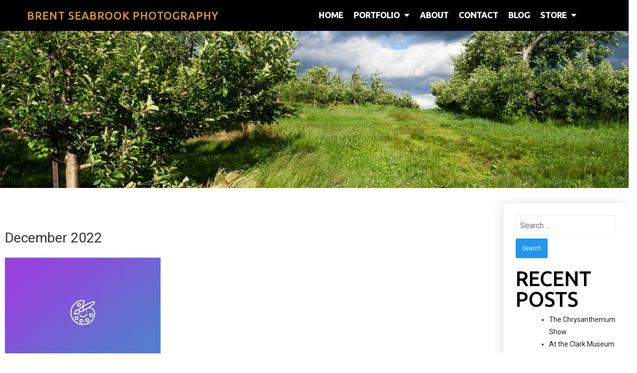

--- FILE ---
content_type: text/html; charset=UTF-8
request_url: https://brentseabrookphotography.com/2022/12/
body_size: 14440
content:
	<!DOCTYPE html>
	<html lang="en">
	<head>
		<meta charset="UTF-8" />
		<meta name="viewport" content="width=device-width, initial-scale=1">
		<link rel="profile" href="https://gmpg.org/xfn/11">
		<title>December 2022 &#8211; Brent Seabrook Photography</title>
<meta name='robots' content='max-image-preview:large' />
<link rel='dns-prefetch' href='//fonts.googleapis.com' />
<link rel="alternate" type="application/rss+xml" title="Brent Seabrook Photography &raquo; Feed" href="https://brentseabrookphotography.com/feed/" />
<link rel="alternate" type="application/rss+xml" title="Brent Seabrook Photography &raquo; Comments Feed" href="https://brentseabrookphotography.com/comments/feed/" />
<script>
var pagelayer_ajaxurl = "https://brentseabrookphotography.com/wp-admin/admin-ajax.php?";
var pagelayer_global_nonce = "8f800c675c";
var pagelayer_server_time = 1768888923;
var pagelayer_is_live = "";
var pagelayer_facebook_id = "";
var pagelayer_settings = {"post_types":["post","page"],"enable_giver":"1","max_width":1170,"tablet_breakpoint":768,"mobile_breakpoint":360,"sidebar":false,"body_font":false,"color":false};
var pagelayer_recaptch_lang = "";
</script><style id="popularfx-global-styles" type="text/css">
.site-header {background-color:#ffffff!important;}
.site-title a {color:#171717!important;}
.site-title a { font-size: 30 px; }
.site-description {color:#171717 !important;}
.site-description {font-size: 15px;}
.site-footer {background-color:#171717! important;}

</style><link rel="preload" href="https://fonts.googleapis.com/css?family=Roboto%3A400%2C800%7CUbuntu%3A500%2C400" as="fetch" crossorigin="anonymous"><link rel="dns-prefetch" href="https://fonts.gstatic.com">
<link rel="preconnect" href="https://fonts.gstatic.com" crossorigin="anonymous"><style id="pagelayer-global-styles" type="text/css">
.pagelayer-row-stretch-auto > .pagelayer-row-holder, .pagelayer-row-stretch-full > .pagelayer-row-holder.pagelayer-width-auto{ max-width: 1170px; margin-left: auto; margin-right: auto;}
@media (min-width: 769px){
			.pagelayer-hide-desktop{
				display:none !important;
			}
		}

		@media (max-width: 768px) and (min-width: 361px){
			.pagelayer-hide-tablet{
				display:none !important;
			}
		}

		@media (max-width: 360px){
			.pagelayer-hide-mobile{
				display:none !important;
			}
		}
body.pagelayer-body {font-family:Roboto;font-size:14px;line-height:1.6;color:#333333ff}
body.pagelayer-body a{text-decoration-line:none;color:#ffffffff}
body.pagelayer-body a:hover{color:#e29a10ff}
body.pagelayer-body h1{font-family:Ubuntu;font-size:50px;font-weight:500;text-transform:uppercase;line-height:1;color:#000000ff}
body.pagelayer-body h2{font-family:Ubuntu;font-size:42px;font-weight:500;text-transform:uppercase;line-height:1;color:#000000ff}
body.pagelayer-body h3{font-family:Ubuntu;font-size:35px;font-weight:500;text-transform:uppercase;line-height:1;color:#000000ff}
body.pagelayer-body h4{font-family:Ubuntu;font-size:28px;font-weight:400;text-transform:uppercase;line-height:1;color:#ffffffff}
body.pagelayer-body h5{font-family:Roboto;font-size:22px;font-weight:800;line-height:1;color:#000000ff}
body.pagelayer-body h6{font-family:Ubuntu;font-size:18px;font-weight:500;line-height:1;color:#000000ff}
body.pagelayer-body strong, b{font-weight:700}
body.pagelayer-body em, i{font-style:italic}
@media (max-width: 768px){
	[class^="pagelayer-offset-"],
	[class*=" pagelayer-offset-"] {
		margin-left: 0;
	}

	.pagelayer-row .pagelayer-col {
		margin-left: 0;
		width: 100%;
	}
	.pagelayer-row.pagelayer-gutters .pagelayer-col {
		margin-bottom: 16px;
	}
	.pagelayer-first-sm {
		order: -1;
	}
	.pagelayer-last-sm {
		order: 1;
	}
	
body.pagelayer-body h2{font-size:32px}

}
@media (max-width: 360px){
body.pagelayer-body h2{font-size:22px}
body.pagelayer-body h4{font-size:15px}
}

</style><style id='wp-img-auto-sizes-contain-inline-css'>
img:is([sizes=auto i],[sizes^="auto," i]){contain-intrinsic-size:3000px 1500px}
/*# sourceURL=wp-img-auto-sizes-contain-inline-css */
</style>
<link rel='stylesheet' id='pagelayer-frontend-css' href='https://brentseabrookphotography.com/wp-content/plugins/pagelayer-pro/css/givecss.php?give=pagelayer-frontend.css%2Cnivo-lightbox.css%2Canimate.min.css%2Cowl.carousel.min.css%2Cowl.theme.default.min.css%2Cfont-awesome5.min.css&#038;premium=%2Cpremium-frontend.css&#038;ver=1.5.0' media='all' />
<style id='wp-emoji-styles-inline-css'>

	img.wp-smiley, img.emoji {
		display: inline !important;
		border: none !important;
		box-shadow: none !important;
		height: 1em !important;
		width: 1em !important;
		margin: 0 0.07em !important;
		vertical-align: -0.1em !important;
		background: none !important;
		padding: 0 !important;
	}
/*# sourceURL=wp-emoji-styles-inline-css */
</style>
<style id='wp-block-library-inline-css'>
:root{--wp-block-synced-color:#7a00df;--wp-block-synced-color--rgb:122,0,223;--wp-bound-block-color:var(--wp-block-synced-color);--wp-editor-canvas-background:#ddd;--wp-admin-theme-color:#007cba;--wp-admin-theme-color--rgb:0,124,186;--wp-admin-theme-color-darker-10:#006ba1;--wp-admin-theme-color-darker-10--rgb:0,107,160.5;--wp-admin-theme-color-darker-20:#005a87;--wp-admin-theme-color-darker-20--rgb:0,90,135;--wp-admin-border-width-focus:2px}@media (min-resolution:192dpi){:root{--wp-admin-border-width-focus:1.5px}}.wp-element-button{cursor:pointer}:root .has-very-light-gray-background-color{background-color:#eee}:root .has-very-dark-gray-background-color{background-color:#313131}:root .has-very-light-gray-color{color:#eee}:root .has-very-dark-gray-color{color:#313131}:root .has-vivid-green-cyan-to-vivid-cyan-blue-gradient-background{background:linear-gradient(135deg,#00d084,#0693e3)}:root .has-purple-crush-gradient-background{background:linear-gradient(135deg,#34e2e4,#4721fb 50%,#ab1dfe)}:root .has-hazy-dawn-gradient-background{background:linear-gradient(135deg,#faaca8,#dad0ec)}:root .has-subdued-olive-gradient-background{background:linear-gradient(135deg,#fafae1,#67a671)}:root .has-atomic-cream-gradient-background{background:linear-gradient(135deg,#fdd79a,#004a59)}:root .has-nightshade-gradient-background{background:linear-gradient(135deg,#330968,#31cdcf)}:root .has-midnight-gradient-background{background:linear-gradient(135deg,#020381,#2874fc)}:root{--wp--preset--font-size--normal:16px;--wp--preset--font-size--huge:42px}.has-regular-font-size{font-size:1em}.has-larger-font-size{font-size:2.625em}.has-normal-font-size{font-size:var(--wp--preset--font-size--normal)}.has-huge-font-size{font-size:var(--wp--preset--font-size--huge)}.has-text-align-center{text-align:center}.has-text-align-left{text-align:left}.has-text-align-right{text-align:right}.has-fit-text{white-space:nowrap!important}#end-resizable-editor-section{display:none}.aligncenter{clear:both}.items-justified-left{justify-content:flex-start}.items-justified-center{justify-content:center}.items-justified-right{justify-content:flex-end}.items-justified-space-between{justify-content:space-between}.screen-reader-text{border:0;clip-path:inset(50%);height:1px;margin:-1px;overflow:hidden;padding:0;position:absolute;width:1px;word-wrap:normal!important}.screen-reader-text:focus{background-color:#ddd;clip-path:none;color:#444;display:block;font-size:1em;height:auto;left:5px;line-height:normal;padding:15px 23px 14px;text-decoration:none;top:5px;width:auto;z-index:100000}html :where(.has-border-color){border-style:solid}html :where([style*=border-top-color]){border-top-style:solid}html :where([style*=border-right-color]){border-right-style:solid}html :where([style*=border-bottom-color]){border-bottom-style:solid}html :where([style*=border-left-color]){border-left-style:solid}html :where([style*=border-width]){border-style:solid}html :where([style*=border-top-width]){border-top-style:solid}html :where([style*=border-right-width]){border-right-style:solid}html :where([style*=border-bottom-width]){border-bottom-style:solid}html :where([style*=border-left-width]){border-left-style:solid}html :where(img[class*=wp-image-]){height:auto;max-width:100%}:where(figure){margin:0 0 1em}html :where(.is-position-sticky){--wp-admin--admin-bar--position-offset:var(--wp-admin--admin-bar--height,0px)}@media screen and (max-width:600px){html :where(.is-position-sticky){--wp-admin--admin-bar--position-offset:0px}}
/*# sourceURL=/wp-includes/css/dist/block-library/common.min.css */
</style>
<style id='classic-theme-styles-inline-css'>
/*! This file is auto-generated */
.wp-block-button__link{color:#fff;background-color:#32373c;border-radius:9999px;box-shadow:none;text-decoration:none;padding:calc(.667em + 2px) calc(1.333em + 2px);font-size:1.125em}.wp-block-file__button{background:#32373c;color:#fff;text-decoration:none}
/*# sourceURL=/wp-includes/css/classic-themes.min.css */
</style>
<link rel='stylesheet' id='jquery-ui-css' href='https://brentseabrookphotography.com/wp-content/plugins/wp-easycart/design/theme/base-responsive-v3/smoothness-jquery-ui.min.css?ver=6.9' media='all' />
<link rel='stylesheet' id='wpeasycart_css-css' href='https://brentseabrookphotography.com/wp-content/plugins/wp-easycart/design/theme/base-responsive-v3/ec-store.css?ver=5_8_12' media='all' />
<link rel='stylesheet' id='wpeasycart_gfont-css' href='https://fonts.googleapis.com/css?family=Lato%7CMonda%7COpen+Sans%7CDroid+Serif&#038;ver=6.9' media='all' />
<link rel='stylesheet' id='wpeasycart_owl_carousel_css-css' href='https://brentseabrookphotography.com/wp-content/plugins/wp-easycart/design/theme/base-responsive-v3/owl.carousel.css?ver=6.9' media='all' />
<link rel='stylesheet' id='dashicons-css' href='https://brentseabrookphotography.com/wp-includes/css/dashicons.min.css?ver=6.9' media='all' />
<link rel='stylesheet' id='popularfx-style-css' href='https://brentseabrookphotography.com/wp-content/uploads/popularfx-templates/photographer/style.css?ver=1.2.7' media='all' />
<style id='popularfx-style-inline-css'>

aside {
width: 20%;
float: right;
}

main, .pagelayer-content{
width: 79% !important;
display: inline-block;
float: left;
}

/*# sourceURL=popularfx-style-inline-css */
</style>
<link rel='stylesheet' id='popularfx-sidebar-css' href='https://brentseabrookphotography.com/wp-content/themes/popularfx/sidebar.css?ver=1.2.7' media='all' />
<link rel='stylesheet' id='pagelayer-google-font-header-css' href='https://fonts.googleapis.com/css?family=Roboto%3A400%2C800%7CUbuntu%3A500%2C400&#038;ver=1.5.0' media='all' />
<script src="https://brentseabrookphotography.com/wp-includes/js/jquery/jquery.min.js?ver=3.7.1" id="jquery-core-js"></script>
<script src="https://brentseabrookphotography.com/wp-includes/js/jquery/jquery-migrate.min.js?ver=3.4.1" id="jquery-migrate-js"></script>
<script src="https://brentseabrookphotography.com/wp-content/plugins/pagelayer-pro/js/givejs.php?give=pagelayer-frontend.js%2Cnivo-lightbox.min.js%2Cwow.min.js%2Cjquery-numerator.js%2CsimpleParallax.min.js%2Cowl.carousel.min.js&amp;premium=%2Cchart.min.js%2Cpremium-frontend.js%2Cshuffle.min.js&amp;ver=1.5.0" id="pagelayer-frontend-js"></script>
<script src="https://brentseabrookphotography.com/wp-includes/js/jquery/ui/core.min.js?ver=1.13.3" id="jquery-ui-core-js"></script>
<script src="https://brentseabrookphotography.com/wp-includes/js/jquery/ui/accordion.min.js?ver=1.13.3" id="jquery-ui-accordion-js"></script>
<script src="https://brentseabrookphotography.com/wp-includes/js/jquery/ui/datepicker.min.js?ver=1.13.3" id="jquery-ui-datepicker-js"></script>
<script id="jquery-ui-datepicker-js-after">
jQuery(function(jQuery){jQuery.datepicker.setDefaults({"closeText":"Close","currentText":"Today","monthNames":["January","February","March","April","May","June","July","August","September","October","November","December"],"monthNamesShort":["Jan","Feb","Mar","Apr","May","Jun","Jul","Aug","Sep","Oct","Nov","Dec"],"nextText":"Next","prevText":"Previous","dayNames":["Sunday","Monday","Tuesday","Wednesday","Thursday","Friday","Saturday"],"dayNamesShort":["Sun","Mon","Tue","Wed","Thu","Fri","Sat"],"dayNamesMin":["S","M","T","W","T","F","S"],"dateFormat":"MM d, yy","firstDay":1,"isRTL":false});});
//# sourceURL=jquery-ui-datepicker-js-after
</script>
<script id="wpeasycart_js-js-extra">
var wpeasycart_ajax_object = {"ga4_id":"","ga4_conv_id":"","ajax_url":"https://brentseabrookphotography.com/wp-admin/admin-ajax.php","current_language":"EN","location_id":"0"};
//# sourceURL=wpeasycart_js-js-extra
</script>
<script src="https://brentseabrookphotography.com/wp-content/plugins/wp-easycart/design/theme/base-responsive-v3/ec-store.js?ver=5_8_12" id="wpeasycart_js-js"></script>
<script src="https://brentseabrookphotography.com/wp-content/plugins/wp-easycart/design/theme/base-responsive-v3/owl.carousel.min.js?ver=5_8_12" id="wpeasycart_owl_carousel_js-js"></script>
<link rel="https://api.w.org/" href="https://brentseabrookphotography.com/wp-json/" /><link rel="EditURI" type="application/rsd+xml" title="RSD" href="https://brentseabrookphotography.com/xmlrpc.php?rsd" />
<meta name="generator" content="WordPress 6.9" />

<style>
.ec_out_of_stock_notify{ border-color:#222222; }
.ec_out_of_stock_notify_title, .ec_out_of_stock_notify_button > input, #ec_user_login_link a{ background-color:#222222; }
.ec_product_type1 .ec_product_addtocart{ background-color:#222222; border-bottom-color:#666666; }
.ec_product_type3 .ec_product_addtocart{ background-color:#222222 !important; }
.ec_price_container_type5{ background-color:#222222; }
.ec_price_container_type5:after{ border-color: #666666 transparent transparent #666666; }
.ec_product_type6 .ec_product_meta_type6 .ec_price_container{ background-color:#222222; }
.ec_product_type6 .ec_product_meta_type6 .ec_price_container:after{ border-color:#666666 transparent transparent #666666; }
.ec_product_type6 .ec_product_meta_type6 .ec_product_addtocart{ background-color:#222222 !important; }
.ec_product_type6 .ec_product_meta_type6 .ec_product_addtocart, .ec_product_meta_type6 .ec_product_addtocart a.ec_added_to_cart_button{ background-color:#222222 !important; }
@media(hover: hover) {
	.ec_out_of_stock_notify_button > input:hover, #ec_user_login_link a:hover{ background-color:#666666; }
	.ec_product_type1 .ec_product_quickview > input:hover{ background:#222222; background-color:#222222; }
	.ec_product_type1 .ec_product_addtocart:hover{ background-color:#666666; border-bottom-color:#222222; }
	.ec_product_type3 .ec_product_addtocart:hover{ background-color:#666666 !important; }
	.ec_product_type3 .ec_product_addtocart:hover{ background-color:#222222; }
	.ec_product_type3 .ec_product_quickview > input:hover{ background:#222222; background-color:#222222; }
	.ec_product_type5 .ec_product_addtocart:hover{ background-color:#222222; }
	.ec_product_type5 .ec_product_quickview > input:hover{ background:#222222; background-color:#222222; }
	.ec_product_type6 .ec_product_meta_type6 .ec_product_addtocart:hover{ background-color:#666666 !important; }
	.ec_product_type6 .ec_product_meta_type6 .ec_product_addtocart:hover, .ec_product_meta_type6 .ec_product_addtocart a.ec_added_to_cart_button:hover{ background-color:#666666 !important; }
	.ec_product_type6 .ec_product_meta_type6 .ec_product_quickview > input:hover{ background-color:#222222; }
}
.ec_product_quickview_content_title, .ec_product_quickview_content_title > a{ color:#222222 !important; }
.ec_product_quickview_content_title:hover, .ec_product_quickview_content_title > a:hover{ color:#666666 !important; }
.ec_product_quickview_content_quantity input[type="submit"], .ec_product_quickview_content_quantity input[type="button"], .ec_product_quickview_content_add_to_cart a{ background-color:#222222 !important; }
.ec_product_quickview_content_quantity input[type="submit"]:hover, .ec_product_quickview_content_quantity input[type="button"]:hover, .ec_product_quickview_content_add_to_cart a:hover{ background-color:#666666 !important; }
.ec_product_quickview_content_quantity .ec_minus, .ec_product_quickview_content_quantity .ec_plus{ background-color:#222222; }
.ec_product_quickview_content_quantity .ec_minus:hover, .ec_product_quickview_content_quantity .ec_plus:hover{ background-color:#666666; }
.ec_quickview_view_details a{ color:#222222 !important; }
.ec_quickview_view_details a:hover{ color:#666666 !important; }
.ec_product_page_sort > .ec_product_page_showing{ color:#222222; }
.ec_product_star_on{ border-bottom-color:#222222 !important; color:#222222; border-bottom-color:#222222; }
.ec_product_star_on:before{ border-bottom-color:#222222; }
.ec_product_star_on:after{ color:#222222; border-bottom-color:#222222; }
.ec_product_star_off{ border-bottom-color:#CCCCCC !important; color:#CCCCCC; }
.ec_product_star_off:before{ border-bottom-color:#CCCCCC; }
.ec_product_star_off:after{ color:#CCCCCC; border-bottom-color:#CCCCCC; }
.ec_product_added_to_cart a, .ec_cart_checkout_link{ color:#222222 !important; }
.ec_product_added_to_cart a:hover, .ec_cart_checkout_link:hover{ color:#666666 !important; }
.ec_product_details_page a{ color:#222222; }
.ec_product_details_page a:hover{ color:#666666; }
.ec_details_title{ color:#222222 !important; }
.ec_details_price > .ec_product_price{ color:#000000; }
.ec_details_price > .ec_product_sale_price{ color:#000000; }
.ec_details_magbox{ display:none; }
.ec_details_right{  }
.ec_details_model_number{ color:#666666 !important; }
.ec_details_description{ color:#222222 !important; }
.ec_details_stock_total{ color:#666666 !important; }
.ec_details_add_to_cart_area > .ec_details_quantity > .ec_minus, .ec_details_add_to_cart_area > .ec_details_quantity > .ec_plus, .ec_details_add_to_cart_area > .ec_details_add_to_cart > input, .ec_details_add_to_cart_area > .ec_details_add_to_cart > a, .ec_details_customer_reviews_row > input[type="button"], .ec_details_inquiry_popup_main > form > .ec_details_add_to_cart input, .ec_details_inquiry_popup_main > form > .ec_details_add_to_cart > a, .wpeasycart-html-swatch{ background-color:#222222 !important; }
.ec_details_add_to_cart_area > .ec_details_quantity > .ec_minus:hover, .ec_details_add_to_cart_area > .ec_details_quantity > .ec_plus:hover, .ec_details_add_to_cart_area > .ec_details_add_to_cart > input:hover, .ec_details_add_to_cart_area > .ec_details_add_to_cart > a:hover, .ec_details_customer_reviews_row > input[type="button"]:hover, .ec_details_inquiry_popup_main > form > .ec_details_add_to_cart > input:hover, .ec_details_inquiry_popup_main > form > .ec_details_add_to_cart > a:hover, .wpeasycart-html-swatch.ec_selected, .wpeasycart-html-swatch:hover{ background-color:#666666 !important; }
.ec_details_categories{ color:#666666 !important; }
.ec_details_manufacturer{ color:#666666 !important; }
.ec_details_tabs{ color:#222222; }
.ec_details_tab.ec_active{ border-top-color:#222222; }
.ec_details_customer_reviews_left > h3{ color:#222222 !important; }
.ec_details_customer_review_date{ color:#666666; }
.ec_details_customer_review_date > strong{ color:#222222; }
.ec_details_customer_review_data{ color:#222222; }
.ec_details_customer_reviews_form > .ec_details_customer_reviews_form_holder > h3{ color:#222222 !important; }
.ec_details_customer_reviews_row{ color:#222222; }
.ec_details_customer_reviews_row > input[type="button"]{ background-color:#333; color:#FFFFFF; }
.ec_details_customer_reviews_row > input[type="button"]:hover{ background-color:#333333; }
.ec_details_related_products_area > h3{ color:#222222 !important; }
.ec_product_details_star_on{ border-bottom-color:#222222 !important; color:#222222; border-bottom-color:#222222; }
.ec_product_details_star_on:before{ border-bottom-color:#222222; }
.ec_product_details_star_on:after{ color:#222222; border-bottom-color:#222222; }
.ec_product_details_star_off{ border-bottom-color:#CCCCCC !important; color:#CCCCCC; }
.ec_product_details_star_off:before{ border-bottom-color:#CCCCCC; }
.ec_product_details_star_off:after{ color:#CCCCCC; border-bottom-color:#CCCCCC; }
.ec_details_swatches > li.ec_selected > img{ border:2px solid #222222; }
.ec_special_heading{ color:#222222; }
.ec_special_icon, .ec_special_icon_list{ background-color:#222222; }
.ec_cart_page a, .ec_restricted a{ color:#222222; }
.ec_cart_page a:hover, .ec_restricted a:hover{ color:#666666; }
a.ec_cart_empty_button{ background-color:#222222 }
a.ec_cart_empty_button:hover{ background-color:#666666 }
.ec_cart_breadcrumb{ color:#222222; }
.ec_cart_table_continue_shopping{ color:#222222; }
.ec_cart_table_continue_shopping:hover{ color:#666666; }
.ec_cart_button_column > .ec_cart_button, .ec_cart_table_checkout_button{ background-color:#222222 !important; }
.ec_cart_button_column > .ec_cart_button:hover, .ec_cart_table_checkout_button:hover{ background-color:#666666 !important; }
.ec_cart_breadcrumb_item_v2, .ec_cart_bottom_nav_back, .ec_cart_create_account_row_v2 > a, .ec_account_login_cancel_link{ color:#222222 !important; }
.ec_cart_breadcrumb_item_v2:hover, .ec_cart_bottom_nav_back:hover, .ec_cart_create_account_row_v2 > a:hover, .ec_account_login_cancel_link:hover{ color:#666666 !important; }
.ec_cart > thead > tr{ border-bottom-color:#222222; }
.ec_cartitem_title{ color:#222222 !important; }
.ec_cartitem_quantity_table > tbody > tr > td > .ec_minus, .ec_cartitem_quantity_table > tbody > tr > td > .ec_plus, .ec_cartitem_quantity_table > tbody > tr > td > .ec_cartitem_update_button{ background-color:#222222 !important; }
.ec_cartitem_quantity_table > tbody > tr > td > .ec_minus:hover, .ec_cartitem_quantity_table > tbody > tr > td > .ec_plus:hover, .ec_cartitem_quantity_table > tbody > tr > td > .ec_cartitem_update_button:hover{ background-color:#666666 !important; }
.ec_cart_button_row > .ec_account_button{ background-color:#222222 !important; }
.ec_cart_button_row > .ec_account_button:hover{ background-color:#666666 !important; }
.ec_cart_button_row > .ec_cart_button, .ec_cart_button_row input[type="button"], .ec_cart_button_row a.ec_cart_button{ background-color:#222222 !important; }
.ec_cart_button_row > .ec_cart_button:hover, .ec_cart_button_row input[type="button"]:hover, .ec_cart_button_row a.ec_cart_button:hover{ background-color:#666666 !important; }
.ec_cart_button_row a.ec_account_login_link{ background:none !important; background-color:transparent !important; color:#222222; }
.ec_cart_button_row a.ec_account_login_link:hover{ background:none !important; background-color:transparent !important; color:#666666; }
.ec_cart_input_row > a, .ec_cart_input_row > b, .ec_cart_input_row > strong, .ec_account_order_details_item_display_title > a{ color:#222222; }
.ec_cart_input_row > a:hover, .ec_account_order_details_item_display_title > a:hover{ color:#666666; }
ul.ec_menu_vertical li a:hover{ background-color:#222222; }
ul.ec_menu_vertical ul li a:hover, ul.ec_menu_vertical ul ul li a:hover, .ec_categorywidget a:hover, .ec_manufacturerwidget a:hover, .ec_pricepointwidget a:hover, .ec_groupwidget a:hover, .ec_product_widget_title a:hover{ color:#222222 !important; }

.ec_search_widget input[type="submit"], .ec_newsletter_widget input[type="submit"], input[type="submit"].ec_login_widget_button{ background-color:#222222; border-bottom:4px solid #666666; }
.ec_search_widget input[type="submit"]:hover, .ec_newsletter_widget input[type="submit"]:hover, input[type="submit"].ec_login_widget_button:hover{ background-color:#666666; border-bottom:4px solid #222222; }

.ec_cart_widget_minicart_wrap{ background:#222222; }

.ec_categorywidget a, .ec_manufacturer_widget a, .ec_pricepoint_widget a, .ec_group_widget a, .ec_cartwidget a{ color:#222222; }
.ec_categorywidget a:hover, .ec_manufacturer_widget a:hover, .ec_pricepoint_widget a:hover, .ec_group_widget a:hover, .ec_cartwidget a:hover{ color:#666666 !important; }

.ec_newsletter_content h1, .ec_newsletter_close{ color:#222222; }
.ec_newsletter_content input[type='submit']{ background-color:#222222;}
.ec_newsletter_content input[type='submit']:hover{ background-color:#666666; }

.ec_account_order_item_buy_button, .ec_account_order_item_download_button{ background-color:#222222; }
.ec_account_order_item_buy_button:hover, .ec_account_order_item_download_button:hover{ background-color:#666666; }
.ec_account_dashboard_row_divider a, .ec_account_order_line_column5 a, .ec_account_complete_payment_button{ background-color:#222222 !important; }
.ec_account_dashboard_row_divider a:hover, .ec_account_order_line_column5 a:hover, .ec_account_complete_payment_button:hover{ background:#666666 !important; background-color:#666666 !important; }

.ec_store_table a{ color:#222222 !important; }
.ec_store_table a:hover{ color:#666666 !important; }

.ec_cart_success_title{ color:#222222 !important; }
.ec_cart_success_continue_shopping_button > a{ background:#222222 !important; }
.ec_cart_success_continue_shopping_button > a:hover{ background:#666666 !important; }

@media only screen and ( min-width:1140px ){
	.ec_product_page .ec_product_li, .ec_product_page li.ec_product_li{ width:33.333333333333%; }
	.ec_product_page .ec_product_li:nth-child( 3n+1 ){ clear:both; }
	.ec_image_container_none, .ec_image_container_none > div, .ec_image_container_border, .ec_image_container_border > div, .ec_image_container_shadow, .ec_image_container_shadow > div{ min-height:310px; height:310px; }
	#ec_current_media_size{ max-width:1300px; }
	.ec_product_page .ec_product_li:nth-child( 3n+1 ) .ec_product_editor{ left:227px; }
	
	.ec_product_page .ec_product_li, .ec_product_page li.ec_product_li{ width:33.333333333333%; }
	.ec_product_page .ec_product_li:nth-child( 3n+1 ){ clear:both; }
	.ec_image_container_none, .ec_image_container_none > div, .ec_image_container_border, .ec_image_container_border > div, .ec_image_container_shadow, .ec_image_container_shadow > div{ min-height:310px; height:310px; }
	#ec_current_media_size{ max-width:1300px; }
	.ec_product_page .ec_product_li:nth-child( 3n+1 ) .ec_product_editor{ left:227px; }
		
	.ec_category_li{ width:33.333333333333%; }
	.ec_category_li:nth-child( 3n+1 ){ clear:both; }
	.ec_category_li{ width:33.333333333333%; }
	.ec_category_li:nth-child( 3n+1 ){ clear:both; }
	.ec_category_li:nth-child( 3n+1 ) .ec_product_editor{ left:227px; }
	
	}

@media only screen and ( min-width:990px ) and ( max-width:1139px ){
	.ec_product_page .ec_product_li, .ec_product_page li.ec_product_li{ width:33.333333333333%; }
	.ec_product_page .ec_product_li:nth-child( 3n+1 ){ clear:both; }
	.ec_image_container_none, .ec_image_container_none > div, .ec_image_container_border, .ec_image_container_border > div, .ec_image_container_shadow, .ec_image_container_shadow > div{ min-height:310px; height:310px; }
	#ec_current_media_size{ max-width:1139px; }
	.ec_product_page .ec_product_li:nth-child( 3n+1 ) .ec_product_editor{ left:227px; }
	
	.ec_product_page .ec_product_li, .ec_product_page li.ec_product_li{ width:33.333333333333%; }
	.ec_product_page .ec_product_li:nth-child( 3n+1 ){ clear:both; }
	.ec_image_container_none, .ec_image_container_none > div, .ec_image_container_border, .ec_image_container_border > div, .ec_image_container_shadow, .ec_image_container_shadow > div{ min-height:310px; height:310px; }
	#ec_current_media_size{ max-width:1139px; }
	.ec_product_page .ec_product_li:nth-child( 3n+1 ) .ec_product_editor{ left:227px; }
		
	.ec_category_li{ width:33.333333333333%; }
	.ec_category_li:nth-child( 3n+1 ){ clear:both; }
	.ec_category_li{ width:33.333333333333%; }
	.ec_category_li:nth-child( 3n+1 ){ clear:both; }
	.ec_category_li:nth-child( 3n+1 ) .ec_product_editor{ left:227px; }
	
	}

@media only screen and ( min-width:768px ) and ( max-width:989px ) {
	.ec_product_page .ec_product_li, .ec_product_page li.ec_product_li{ width:50%; }
	.ec_product_page .ec_product_li:nth-child( 2n+1 ){ clear:both; }
	.ec_image_container_none, .ec_image_container_none > div, .ec_image_container_border, .ec_image_container_border > div, .ec_image_container_shadow, .ec_image_container_shadow > div{ min-height:310px; height:310px; }
	#ec_current_media_size{ max-width:989px; }
	.ec_product_page .ec_product_li:nth-child( 2n+1 ) .ec_product_editor{ left:227px; }
	
	.ec_product_page .ec_product_li, .ec_product_page li.ec_product_li{ width:50%; }
	.ec_product_page .ec_product_li:nth-child( 2n+1 ){ clear:both; }
	.ec_image_container_none, .ec_image_container_none > div, .ec_image_container_border, .ec_image_container_border > div, .ec_image_container_shadow, .ec_image_container_shadow > div{ min-height:310px; height:310px; }
	#ec_current_media_size{ max-width:989px; }
	.ec_product_page .ec_product_li:nth-child( 2n+1 ) .ec_product_editor{ left:227px; }
		.ec_details_magbox{ display:none !important }
	.ec_details_mobile_title_area{ display:block; }
	.ec_details_images, .ec_details_right, .ec_details_customer_reviews_left, .ec_details_customer_reviews_form, .ec_details_customer_review_date{ float:left; margin-left:0px; width:100%; }
	.ec_details_right{ padding-left:0px; }
	.ec_details_right > form > .ec_details_breadcrumbs.ec_small, .ec_details_right > form > .ec_details_title, .ec_details_right > form > .ec_title_divider, .ec_details_right > form > .ec_details_price, .ec_details_right > form > .ec_details_rating{ display:none; }
	.ec_details_customer_review_list{ width:100%; }
		
	.ec_category_li{ width:50%; }
	.ec_category_li:nth-child( 2n+1 ){ clear:both; }
	.ec_category_li{ width:50%; }
	.ec_category_li:nth-child( 2n+1 ){ clear:both; }
	.ec_category_li:nth-child( 2n+1 ) .ec_product_editor{ left:227px; }
	
		.ec_cart_breadcrumb.ec_inactive, .ec_cart_breadcrumb_divider{ display:none; }
	.ec_cart_breadcrumb{ width:100%; text-align:center; font-size:22px; }
	.ec_cart_left{ width:100%; padding-right:0px; border-right:0px; }
	.ec_cart_right{ width:100%; padding-left:0px; }
	.ec_cart_right > .ec_cart_header.ec_top{ margin-top:15px; }
	.ec_show_two_column_only{ display:none !important; }
	#ec_cart_payment_one_column{ display:block; }
	#ec_cart_payment_hide_column{ display:none; }
	}

@media only screen and ( min-width:481px ) and ( max-width:767px ){
	.ec_product_page .ec_product_li, .ec_product_page li.ec_product_li{ width:50%; }
	.ec_product_page .ec_product_li:nth-child( 2n+1 ){ clear:both; }
	.ec_image_container_none, .ec_image_container_none > div, .ec_image_container_border, .ec_image_container_border > div, .ec_image_container_shadow, .ec_image_container_shadow > div{ min-height:380px; height:380px; }
	#ec_current_media_size{ max-width:767px; }
	.ec_product_page .ec_product_li:nth-child( 2n+1 ) .ec_product_editor{ left:227px; }
	
	.ec_product_page .ec_product_li, .ec_product_page li.ec_product_li{ width:50%; }
	.ec_product_page .ec_product_li:nth-child( 2n+1 ){ clear:both; }
	.ec_image_container_none, .ec_image_container_none > div, .ec_image_container_border, .ec_image_container_border > div, .ec_image_container_shadow, .ec_image_container_shadow > div{ min-height:380px; height:380px; }
	#ec_current_media_size{ max-width:767px; }
	.ec_product_page .ec_product_li:nth-child( 2n+1 ) .ec_product_editor{ left:227px; }
		.ec_details_magbox{ display:none !important }
	.ec_details_mobile_title_area{ display:block; }
	.ec_details_images, .ec_details_right, .ec_details_customer_reviews_left, .ec_details_customer_reviews_form, .ec_details_customer_review_date{ float:left; margin-left:0px; width:100%; }
	.ec_details_right{ padding-left:0px; }
	.ec_details_right > form > .ec_details_breadcrumbs.ec_small, .ec_details_right > form > .ec_details_title, .ec_details_right > form > .ec_title_divider, .ec_details_right > form > .ec_details_price, .ec_details_right > form > .ec_details_rating{ display:none; }
	.ec_details_customer_review_list{ width:100%; }
		
	.ec_category_li{ width:50%; }
	.ec_category_li:nth-child( 2n+1 ){ clear:both; }
	.ec_category_li{ width:50%; }
	.ec_category_li:nth-child( 2n+1 ){ clear:both; }
	.ec_category_li:nth-child( 2n+1 ) .ec_product_editor{ left:227px; }
	
		.ec_cart_left{ width:100%; padding-right:0px; border-right:0px; }
	.ec_cart_right{ width:100%; padding-left:0px; }
	.ec_cart_right > .ec_cart_header.ec_top{ margin-top:15px; }
	.ec_show_two_column_only{ display:none !important; }
	#ec_cart_payment_one_column{ display:block; }
	#ec_cart_payment_hide_column{ display:none; }
	}

@media only screen and ( max-width:480px ){
	.ec_product_page .ec_product_li, .ec_product_page li.ec_product_li{ width:100%; }
	.ec_product_page .ec_product_li:nth-child( 1n+1 ){ clear:both; }
	.ec_image_container_none, .ec_image_container_none > div, .ec_image_container_border, .ec_image_container_border > div, .ec_image_container_shadow, .ec_image_container_shadow > div{ min-height:270px; height:270px; }
	#ec_current_media_size{ max-width:480px; }
	.ec_product_page .ec_product_li:nth-child( 1n+1 ) .ec_product_editor{ left:227px; }
	
	.ec_product_page .ec_product_li, .ec_product_page li.ec_product_li{ width:100%; }
	.ec_product_page .ec_product_li:nth-child( 1n+1 ){ clear:both; }
	.ec_image_container_none, .ec_image_container_none > div, .ec_image_container_border, .ec_image_container_border > div, .ec_image_container_shadow, .ec_image_container_shadow > div{ min-height:270px; height:270px; }
	#ec_current_media_size{ max-width:480px; }
	.ec_product_page .ec_product_li:nth-child( 1n+1 ) .ec_product_editor{ left:227px; }
	.ec_product_quickview_content_data{ padding:15px; }
	.ec_product_page_sort > .ec_product_page_showing{ margin:0; }
	.ec_product_page_sort > select{ float:left; }
	.ec_product_type6 .ec_image_container_none, .ec_product_type6 .ec_image_container_border, .ec_product_type6 .ec_image_container_shadow{ width:100%; max-width:100%; }
	.ec_product_type6 .ec_product_meta_type6{ position:relative; width:100%; max-width:100%; margin-left:0; float:none; padding:15px; }
	.ec_product_type6 .ec_product_meta_type6 .ec_product_addtocart_container{ float:none; }
	
	.ec_details_swatches{ float:left; width:100%; }
	.ec_details_option_label{ border-right:none; }
	
	.ec_category_li{ width:100%; }
	.ec_category_li:nth-child( 1n+1 ){ clear:both; }
	.ec_category_li{ width:100%; }
	.ec_category_li:nth-child( 1n+1 ){ clear:both; }
	.ec_category_li:nth-child( 1n+1 ) .ec_product_editor{ left:227px; }
	
		.ec_details_magbox{ display:none !important }
	.ec_details_mobile_title_area{ display:block; }
	.ec_details_images, .ec_details_right, .ec_details_customer_reviews_left, .ec_details_customer_reviews_form, .ec_details_customer_review_date{ float:left; margin-left:0px; width:100%; }
	.ec_details_right{ padding-left:0px; }
	.ec_details_right > form > .ec_details_breadcrumbs.ec_small, .ec_details_right > form > .ec_details_title, .ec_details_right > form > .ec_title_divider, .ec_details_right > form > .ec_details_price, .ec_details_right > form > .ec_details_rating{ display:none; }
	.ec_details_customer_review_list{ width:100%; }
		
		.ec_cart_left{ width:100%; padding-right:0px; border-right:0px; }
	.ec_cart_right{ width:100%; padding-left:0px; }
	.ec_cart_right > .ec_cart_header.ec_top{ margin-top:15px; }
	.ec_show_two_column_only{ display:none !important; }
	#ec_cart_payment_one_column{ display:block; }
	#ec_cart_payment_hide_column{ display:none; }
	}


</style><style>.recentcomments a{display:inline !important;padding:0 !important;margin:0 !important;}</style>	</head>

	<body class="archive date wp-theme-popularfx hfeed popularfx-body pagelayer-body">
		
	<header class="pagelayer-header"><div pagelayer-id="sgp2094" class="p-sgp2094 pagelayer-post_props">
</div>
<div pagelayer-id="5om6388" class="p-5om6388 pagelayer-row pagelayer-row-stretch-auto pagelayer-height-default">
<style pagelayer-style-id="5om6388">.p-5om6388>.pagelayer-row-holder .pagelayer-col{align-content: center}
.p-5om6388 .pagelayer-background-overlay{-webkit-transition: all 400ms !important; transition: all 400ms !important}
.p-5om6388 .pagelayer-svg-top .pagelayer-shape-fill{fill:#fff}
.p-5om6388 .pagelayer-row-svg .pagelayer-svg-top{width:100%;height:100px}
.p-5om6388 .pagelayer-svg-bottom .pagelayer-shape-fill{fill:#fff}
.p-5om6388 .pagelayer-row-svg .pagelayer-svg-bottom{width:100%;height:100px}
.p-5om6388{background: #000000;padding-top: 15px; padding-right: 0px; padding-bottom: 15px; padding-left: 0px}
@media (max-width: 768px) and (min-width: 361px){.p-5om6388{padding-top: 15px; padding-right: 15px; padding-bottom: 15px; padding-left: 15px}}
@media (max-width: 360px){.p-5om6388{padding-top: 15px; padding-right: 15px; padding-bottom: 15px; padding-left: 15px}}
</style>
			
			
			
			
			<div class="pagelayer-row-holder pagelayer-row pagelayer-auto pagelayer-width-auto"><div pagelayer-id="hs71684" class="p-hs71684 pagelayer-col">
<style pagelayer-style-id="hs71684">.p-hs71684 .pagelayer-col-holder > div:not(:last-child){margin-bottom: 15px}
.pagelayer-row-holder [pagelayer-id="hs71684"]{width: 50%}
@media (max-width: 768px) and (min-width: 361px){.pagelayer-row-holder [pagelayer-id="hs71684"]{width: 50%}}
@media (max-width: 360px){.pagelayer-row-holder [pagelayer-id="hs71684"]{width: 50%}}
.p-hs71684 .pagelayer-background-overlay{-webkit-transition: all 400ms !important; transition: all 400ms !important}
</style>
				
				
				
				<div class="pagelayer-col-holder"><div pagelayer-id="0wf2469" class="p-0wf2469 pagelayer-wp_title">
<style pagelayer-style-id="0wf2469">.p-0wf2469 .pagelayer-wp-title-heading{font-family: Ubuntu; font-size: 22px !important; font-style:  !important; font-weight:  !important; font-variant:  !important; text-decoration-line:  !important; text-decoration-style: Solid !important; line-height: 1.5em !important; text-transform: Uppercase !important; letter-spacing: 1px !important; word-spacing: px !important;color:#e29a10;text-align:left;padding: 0px 0px 0px 0px}
@media (max-width: 360px){.p-0wf2469 .pagelayer-wp-title-heading{font-family: ; font-size: 16px !important; font-style:  !important; font-weight:  !important; font-variant:  !important; text-decoration-line:  !important; text-decoration-style: Solid !important; line-height: em !important; text-transform:  !important; letter-spacing: px !important; word-spacing: px !important}}
</style><div class="pagelayer-wp-title-content">
			<div class="pagelayer-wp-title-section">
				<a href="https://brentseabrookphotography.com" class="pagelayer-wp-title-link pagelayer-ele-link">
					
					<div class="pagelayer-wp-title-holder">
						<div class="pagelayer-wp-title-heading">Brent Seabrook Photography</div>
						
					</div>
				</a>
			</div>			
		<div></div></div></div></div></div><div pagelayer-id="75f6478" class="p-75f6478 pagelayer-col">
<style pagelayer-style-id="75f6478">.p-75f6478 .pagelayer-col-holder > div:not(:last-child){margin-bottom: 15px}
.pagelayer-row-holder [pagelayer-id="75f6478"]{width: 50%}
@media (max-width: 768px) and (min-width: 361px){.pagelayer-row-holder [pagelayer-id="75f6478"]{width: 50%}}
@media (max-width: 360px){.pagelayer-row-holder [pagelayer-id="75f6478"]{width: 50%}}
.p-75f6478 .pagelayer-background-overlay{-webkit-transition: all 400ms !important; transition: all 400ms !important}
</style>
				
				
				
				<div class="pagelayer-col-holder"><div pagelayer-id="5wg4204" class="p-5wg4204 pagelayer-wp_menu">
<style pagelayer-style-id="5wg4204">.p-5wg4204 ul{text-align:left}
@media (max-width: 768px) and (min-width: 361px){.p-5wg4204 ul{text-align:left}}
@media (max-width: 360px){.p-5wg4204 ul{text-align:right}}
.p-5wg4204 .pagelayer-wp-menu-container li{list-style: none}
.p-5wg4204 .pagelayer-wp_menu-ul>li a:first-child{color: #ffffff}
.p-5wg4204 .pagelayer-wp_menu-ul>li{background-color:  }
.p-5wg4204 .pagelayer-wp_menu-ul>li>a:hover{color: #e29a10}
.p-5wg4204 .pagelayer-wp_menu-ul>li.active-sub-menu>a:hover{color: #e29a10}
.p-5wg4204 .pagelayer-menu-hover-background .pagelayer-wp_menu-ul>li:hover{background-color: #e29a10}
.p-5wg4204 .pagelayer-wp_menu-ul>li>a:hover:before{background-color: #e29a10;border-color:#e29a10}
.p-5wg4204 .pagelayer-wp_menu-ul>li>a:hover:after{background-color: #e29a10;border-color:#e29a10}
.p-5wg4204 .pagelayer-wp_menu-ul>li.active-sub-menu{background-color: #e29a10}
.p-5wg4204 .pagelayer-wp_menu-ul>li.current-menu-item>a{color: #e29a10}
.p-5wg4204 .pagelayer-wp_menu-ul>li.current-menu-item{background-color: #000000}
.p-5wg4204 .pagelayer-wp-menu-container ul li a{font-family: Ubuntu !important; font-size: 17px !important; font-style:  !important; font-weight: 600 !important; font-variant:  !important; text-decoration-line:  !important; text-decoration-style: Solid !important; line-height: 0.1em !important; text-transform: Uppercase !important; letter-spacing: px !important; word-spacing: px !important}
.p-5wg4204 .pagelayer-heading-holder{font-family: Ubuntu !important; font-size: 17px !important; font-style:  !important; font-weight: 600 !important; font-variant:  !important; text-decoration-line:  !important; text-decoration-style: Solid !important; line-height: 0.1em !important; text-transform: Uppercase !important; letter-spacing: px !important; word-spacing: px !important;font-family:  !important; font-size: px !important; font-style:  !important; font-weight:  !important; font-variant:  !important; text-decoration-line:  !important; text-decoration-style: Solid !important; line-height: em !important; text-transform:  !important; letter-spacing: px !important; word-spacing: px !important}
.p-5wg4204 .pagelayer-wp_menu-ul>li a{padding-left: 9px;padding-right: 9px}
.p-5wg4204 .pagelayer-wp_menu-ul>li>a{padding-top: 10px;padding-bottom	: 10px}
.p-5wg4204 li > ul a{justify-content:left}
@media (max-width: 768px) and (min-width: 361px){.p-5wg4204 li > ul a{justify-content:left}}
.p-5wg4204 .pagelayer-menu-type-horizontal .sub-menu{left:0px}
.p-5wg4204 .pagelayer-menu-type-horizontal .sub-menu .sub-menu{left:unset;left:100% !important;top:0px}
.p-5wg4204 .pagelayer-wp-menu-container ul.sub-menu>li a{color: #ffffff}
.p-5wg4204 .pagelayer-wp-menu-container ul.sub-menu{background-color: #000000}
.p-5wg4204 .pagelayer-wp-menu-container ul.sub-menu li a{font-family:  !important; font-size: px !important; font-style:  !important; font-weight:  !important; font-variant:  !important; text-decoration-line:  !important; text-decoration-style: Solid !important; line-height: em !important; text-transform:  !important; letter-spacing: px !important; word-spacing: px !important;padding-left: 10px;padding-right: 10px;padding-top: 10px;padding-bottom	: 10px}
.p-5wg4204 .pagelayer-wp-menu-container .sub-menu a{margin-left: 10px}
.p-5wg4204 .pagelayer-wp-menu-container .sub-menu .sub-menu a{margin-left: calc(2 * 10px)}
.p-5wg4204 .pagelayer-primary-menu-bar{text-align:center}
@media (max-width: 768px) and (min-width: 361px){.p-5wg4204 .pagelayer-primary-menu-bar{text-align:right}}
@media (max-width: 360px){.p-5wg4204 .pagelayer-primary-menu-bar{text-align:right}}
.p-5wg4204 .pagelayer-primary-menu-bar i{color:#ffffff;background-color:#e29a10;font-size:30px}
@media (max-width: 360px){.p-5wg4204 .pagelayer-primary-menu-bar i{font-size:16px}}
@media (max-width: 768px) and (min-width: 361px){.p-5wg4204 .pagelayer-menu-type-dropdown .pagelayer-wp_menu-ul > li > a{justify-content: flex-start}}
.p-5wg4204 .pagelayer-menu-type-dropdown{width:30%;background-color:#000000}
@media (max-width: 360px){.p-5wg4204 .pagelayer-menu-type-dropdown{width:60%}}
.p-5wg4204 .pagelayer-menu-type-dropdown .pagelayer-wp_menu-ul{width:100%;top: 8%; transform: translateY(-8%)}
.p-5wg4204 .pagelayer-wp_menu-close i{font-size:25px;padding:8px;color:rgba(255,255,255,0.41);background-color:rgba(0,0,0,0.21);-webkit-transition: all 600ms !important; transition: all 600ms !important}
.p-5wg4204 .pagelayer-wp_menu-close i:hover{color:#ffffff;background-color:#000000}
</style><div class="pagelayer-wp-menu-holder" data-layout="horizontal" data-submenu_ind="caret-down" data-drop_breakpoint="tablet">
			<div class="pagelayer-primary-menu-bar"><i class="fas fa-bars" data-icon="fas fa-bars"></i></div>
			<div class="pagelayer-wp-menu-container pagelayer-menu-type-horizontal pagelayer-menu-hover- none pagelayer-wp_menu-right" data-align="left">
				<div class="pagelayer-wp_menu-close"><i class="fas fa-times"></i></div>
				<div class="menu-photographer-header-menu-container"><ul id="2" class="pagelayer-wp_menu-ul"><li id="menu-item-35" class="menu-item menu-item-type-post_type menu-item-object-page menu-item-home menu-item-35"><a href="https://brentseabrookphotography.com/">Home</a></li>
<li id="menu-item-436" class="menu-item menu-item-type-custom menu-item-object-custom menu-item-has-children menu-item-436"><a href="#">Portfolio</a>
<ul class="sub-menu">
	<li id="menu-item-437" class="menu-item menu-item-type-custom menu-item-object-custom menu-item-has-children menu-item-437"><a href="#">Vermont Farmwork</a>
	<ul class="sub-menu">
		<li id="menu-item-460" class="menu-item menu-item-type-post_type menu-item-object-page menu-item-460"><a href="https://brentseabrookphotography.com/blue-ledge-farm/">Blue Ledge Farm</a></li>
		<li id="menu-item-468" class="menu-item menu-item-type-post_type menu-item-object-page menu-item-468"><a href="https://brentseabrookphotography.com/claudine-benoit/">Claudine Benoit</a></li>
		<li id="menu-item-459" class="menu-item menu-item-type-post_type menu-item-object-page menu-item-459"><a href="https://brentseabrookphotography.com/green-mountain-orchards/">Green Mountain Orchards</a></li>
		<li id="menu-item-463" class="menu-item menu-item-type-post_type menu-item-object-page menu-item-463"><a href="https://brentseabrookphotography.com/hall-farm/">Hall Farm</a></li>
		<li id="menu-item-919" class="menu-item menu-item-type-post_type menu-item-object-page menu-item-919"><a href="https://brentseabrookphotography.com/harken-farm/">HARKEN FARM</a></li>
		<li id="menu-item-467" class="menu-item menu-item-type-post_type menu-item-object-page menu-item-467"><a href="https://brentseabrookphotography.com/harlow-farm/">Harlow Farm</a></li>
		<li id="menu-item-458" class="menu-item menu-item-type-post_type menu-item-object-page menu-item-458"><a href="https://brentseabrookphotography.com/harvesting-the-forest/">Harvesting the Forest</a></li>
		<li id="menu-item-461" class="menu-item menu-item-type-post_type menu-item-object-page menu-item-461"><a href="https://brentseabrookphotography.com/sprague-farm/">Sprague Farm</a></li>
		<li id="menu-item-466" class="menu-item menu-item-type-post_type menu-item-object-page menu-item-466"><a href="https://brentseabrookphotography.com/woods-cider-mill/">Wood’s Cider Mill</a></li>
		<li id="menu-item-469" class="menu-item menu-item-type-post_type menu-item-object-page menu-item-469"><a href="https://brentseabrookphotography.com/walker-farm/">Walker Farm</a></li>
		<li id="menu-item-462" class="menu-item menu-item-type-post_type menu-item-object-page menu-item-462"><a href="https://brentseabrookphotography.com/farm-worker-portraits/">Portraits</a></li>
	</ul>
</li>
	<li id="menu-item-465" class="menu-item menu-item-type-post_type menu-item-object-page menu-item-465"><a href="https://brentseabrookphotography.com/apple-macros/">Apple Macros</a></li>
	<li id="menu-item-920" class="menu-item menu-item-type-post_type menu-item-object-page menu-item-920"><a href="https://brentseabrookphotography.com/favorites/">FAVORITES</a></li>
	<li id="menu-item-921" class="menu-item menu-item-type-post_type menu-item-object-page menu-item-921"><a href="https://brentseabrookphotography.com/landscapes/">Landscapes</a></li>
	<li id="menu-item-464" class="menu-item menu-item-type-post_type menu-item-object-page menu-item-464"><a href="https://brentseabrookphotography.com/the-inner-landscape/">The Inner Landscape</a></li>
	<li id="menu-item-922" class="menu-item menu-item-type-post_type menu-item-object-page menu-item-has-children menu-item-922"><a href="https://brentseabrookphotography.com/western-states/">WESTERN STATES: Land and Legacy</a>
	<ul class="sub-menu">
		<li id="menu-item-923" class="menu-item menu-item-type-post_type menu-item-object-page menu-item-923"><a href="https://brentseabrookphotography.com/arizona-and-utah/">ARIZONA AND UTAH</a></li>
		<li id="menu-item-924" class="menu-item menu-item-type-post_type menu-item-object-page menu-item-924"><a href="https://brentseabrookphotography.com/eastern-oregon/">EASTERN OREGON</a></li>
		<li id="menu-item-925" class="menu-item menu-item-type-post_type menu-item-object-page menu-item-925"><a href="https://brentseabrookphotography.com/montana/">MONTANA</a></li>
		<li id="menu-item-926" class="menu-item menu-item-type-post_type menu-item-object-page menu-item-926"><a href="https://brentseabrookphotography.com/new-mexico/">NEW MEXICO</a></li>
		<li id="menu-item-927" class="menu-item menu-item-type-post_type menu-item-object-page menu-item-927"><a href="https://brentseabrookphotography.com/the-great-basin-utah-and-nevada/">THE GREAT BASIN: UTAH AND NEVADA</a></li>
	</ul>
</li>
</ul>
</li>
<li id="menu-item-428" class="menu-item menu-item-type-post_type menu-item-object-page menu-item-428"><a href="https://brentseabrookphotography.com/about-brent/">About</a></li>
<li id="menu-item-37" class="menu-item menu-item-type-post_type menu-item-object-page menu-item-37"><a href="https://brentseabrookphotography.com/contact/">Contact</a></li>
<li id="menu-item-38" class="menu-item menu-item-type-post_type menu-item-object-page current_page_parent menu-item-38"><a href="https://brentseabrookphotography.com/blog/">Blog</a></li>
<li id="menu-item-515" class="menu-item menu-item-type-post_type menu-item-object-page menu-item-has-children menu-item-515"><a href="https://brentseabrookphotography.com/store/">Store</a>
<ul class="sub-menu">
	<li id="menu-item-557" class="menu-item menu-item-type-post_type menu-item-object-page menu-item-557"><a href="https://brentseabrookphotography.com/store/">Purchase Prints</a></li>
	<li id="menu-item-516" class="menu-item menu-item-type-post_type menu-item-object-page menu-item-516"><a href="https://brentseabrookphotography.com/cart/">Cart</a></li>
</ul>
</li>
</ul></div>
			</div>
		</div></div></div></div></div></div>
<div pagelayer-id="cy57293" class="p-cy57293 pagelayer-row pagelayer-row-stretch-auto pagelayer-height-default">
<style pagelayer-style-id="cy57293">.p-cy57293 .pagelayer-col-holder{padding: 10px}
.p-cy57293 .pagelayer-background-overlay{-webkit-transition: all 400ms !important; transition: all 400ms !important}
.p-cy57293 .pagelayer-svg-top .pagelayer-shape-fill{fill:#fff}
.p-cy57293 .pagelayer-row-svg .pagelayer-svg-top{width:100%;height:100px}
.p-cy57293 .pagelayer-svg-bottom .pagelayer-shape-fill{fill:#fff}
.p-cy57293 .pagelayer-row-svg .pagelayer-svg-bottom{width:100%;height:100px}
.p-cy57293{background-color: #136b36;background-image: url("https://brentseabrookphotography.com/wp-content/uploads/2021/04/knoll_pana_of_two_flat.jpg");background-position-x: center;background-position-y: center;background-repeat: no-repeat;background-size: cover;padding-top: 150px; padding-right: 0px; padding-bottom: 150px; padding-left: 0px}
@media (max-width: 360px){.p-cy57293{padding-top: 100px; padding-right: 0px; padding-bottom: 100px; padding-left: 0px}}
</style>
			
			
			
			<div class="pagelayer-background-overlay"></div>
			<div class="pagelayer-row-holder pagelayer-row pagelayer-auto pagelayer-width-auto"><div pagelayer-id="aeb6747" class="p-aeb6747 pagelayer-col">
<style pagelayer-style-id="aeb6747">.p-aeb6747 .pagelayer-col-holder > div:not(:last-child){margin-bottom: 15px}
.p-aeb6747 .pagelayer-background-overlay{-webkit-transition: all 400ms !important; transition: all 400ms !important}
</style>
				
				
				
				<div class="pagelayer-col-holder">
</div></div></div></div>

	</header><div class="pagelayer-content"><div pagelayer-id="9ie4777" class="p-9ie4777 pagelayer-row pagelayer-row-stretch-auto pagelayer-height-default">
<style pagelayer-style-id="9ie4777">.p-9ie4777 .pagelayer-col-holder{padding: 10px}
.p-9ie4777 .pagelayer-background-overlay{-webkit-transition: all 400ms !important; transition: all 400ms !important}
.p-9ie4777 .pagelayer-svg-top .pagelayer-shape-fill{fill:#227bc3}
.p-9ie4777 .pagelayer-row-svg .pagelayer-svg-top{width:100%;height:100px}
.p-9ie4777 .pagelayer-svg-bottom .pagelayer-shape-fill{fill:#e44993}
.p-9ie4777 .pagelayer-row-svg .pagelayer-svg-bottom{width:100%;height:100px}
</style>
			
			
			
			
			<div class="pagelayer-row-holder pagelayer-row pagelayer-auto pagelayer-width-auto"><div pagelayer-id="ddw5431" class="p-ddw5431 pagelayer-col">
<style pagelayer-style-id="ddw5431">.p-ddw5431 .pagelayer-background-overlay{-webkit-transition: all 400ms !important; transition: all 400ms !important}
</style>
				
				
				
				<div class="pagelayer-col-holder"><div pagelayer-id="7se3212" class="p-7se3212 pagelayer-archive_title">
<style pagelayer-style-id="7se3212">.p-7se3212 .pagelayer-archive-title{text-align: left;font-family: ; font-size: px !important; font-style:  !important; font-weight:  !important; font-variant:  !important; text-decoration-line:  !important; text-decoration-style: Solid !important; line-height: em !important; text-transform:  !important; letter-spacing: px !important; word-spacing: px !important}
.p-7se3212{margin-top: 0px; margin-right: 0px; margin-bottom: 18px; margin-left: 0px;padding-top: 70px; padding-right: 0px; padding-bottom: 0px; padding-left: 0px;font-size: 28px !important}
</style><div class="pagelayer-archive-title">December 2022</div></div><div pagelayer-id="oz02190" class="p-oz02190 pagelayer-archive_posts">
<style pagelayer-style-id="oz02190">.p-oz02190 .pagelayer-posts-container{grid-template-columns: repeat(3,1fr);grid-column-gap: 20px;grid-row-gap: 40px}
@media (max-width: 360px){.p-oz02190 .pagelayer-posts-container{grid-template-columns: repeat(1,1fr)}}
.p-oz02190 .pagelayer-wposts-content{padding-top:5px; padding-right:5px; padding-bottom:5px; padding-left:5px;color:#121212;text-align:left}
.p-oz02190 .pagelayer-wposts-col{background-color:#ffffff}
.p-oz02190 .pagelayer-wposts-thumb{padding: calc(50% * 0.7) 0}
.p-oz02190 .pagelayer-wposts-title{color:#e29a10;font-family: ; font-size: 18px !important; font-style:  !important; font-weight:  !important; font-variant:  !important; text-decoration-line:  !important; text-decoration-style: solid !important; line-height: em !important; text-transform:  !important; letter-spacing: px !important; word-spacing: px !important}
.p-oz02190 .pagelayer-wposts-meta *{color:#333333}
.p-oz02190 .pagelayer-wposts-meta{padding-top:10px; padding-right:0px; padding-bottom:10px; padding-left:0px}
.p-oz02190 .pagelayer-pagination{text-align:center}
</style>
		<div class="pagelayer-posts-container"><div class="pagelayer-wposts-col">
			<div class="pagelayer-wposts-post">
				<div class="pagelayer-wposts-featured"><a href="https://brentseabrookphotography.com/uncategorized/the-chrysanthemum-show/"><div class="pagelayer-wposts-thumb" style="background:url(https://brentseabrookphotography.com/wp-content/plugins/pagelayer-pro/images/no_screenshot.png)"></div></a></div>
			<div class="pagelayer-wposts-content"><a href="https://brentseabrookphotography.com/uncategorized/the-chrysanthemum-show/" rel="bookmark"><div class="pagelayer-wposts-title">The Chrysanthemum Show</div></a><div class="pagelayer-wposts-meta"><span class="pagelayer-wposts-author">By <a class="pagelayer-wposts-author-url" href="https://brentseabrookphotography.com/author/admin/">admin</a></span> <b class="pagelayer-wposts-sep">|</b> <span class="pagelayer-wposts-date"><time class="pagelayer-wposts-entry-date published updated" datetime="2022-12-01T18:14:48+00:00"><span class="date-d">1</span> <span class="date-my">Dec, 22</span></time></span> <b class="pagelayer-wposts-sep">|</b> <span class="pagelayer-wposts-comments"><a href="https://brentseabrookphotography.com/uncategorized/the-chrysanthemum-show/">0 Comments</a></span> <b class="pagelayer-wposts-sep">|</b> </div><div class="pagelayer-wposts-excerpt">The Chrysanthemum Show at Smith College In the Spring the</div></div></div></div></div>
		<div class="pagelayer-pagination"></div></div></div></div></div></div></div><aside id="secondary" class="widget-area">
	<section id="search-2" class="widget widget_search"><form role="search" method="get" class="search-form" action="https://brentseabrookphotography.com/">
				<label>
					<span class="screen-reader-text">Search for:</span>
					<input type="search" class="search-field" placeholder="Search &hellip;" value="" name="s" />
				</label>
				<input type="submit" class="search-submit" value="Search" />
			</form></section>
		<section id="recent-posts-2" class="widget widget_recent_entries">
		<h2 class="widget-title">Recent Posts</h2>
		<ul>
											<li>
					<a href="https://brentseabrookphotography.com/uncategorized/the-chrysanthemum-show/">The Chrysanthemum Show</a>
									</li>
											<li>
					<a href="https://brentseabrookphotography.com/uncategorized/at-the-clark-museum-john-singer-sargent-in-venice/">At the Clark Museum — John Singer Sargent in Venice</a>
									</li>
											<li>
					<a href="https://brentseabrookphotography.com/uncategorized/end-of-the-season/">End of the Season</a>
									</li>
											<li>
					<a href="https://brentseabrookphotography.com/brentseabrookphotographyblog/portrait-of-a-thin-man/">Portrait of a Thin Man</a>
									</li>
											<li>
					<a href="https://brentseabrookphotography.com/brentseabrookphotographyblog/covid-iphone-camera-project/">Photo of the Day</a>
									</li>
					</ul>

		</section><section id="recent-comments-2" class="widget widget_recent_comments"><h2 class="widget-title">Recent Comments</h2><ul id="recentcomments"></ul></section><section id="archives-2" class="widget widget_archive"><h2 class="widget-title">Archives</h2>
			<ul>
					<li><a href='https://brentseabrookphotography.com/2022/12/' aria-current="page">December 2022</a></li>
	<li><a href='https://brentseabrookphotography.com/2022/11/'>November 2022</a></li>
	<li><a href='https://brentseabrookphotography.com/2022/10/'>October 2022</a></li>
	<li><a href='https://brentseabrookphotography.com/2022/09/'>September 2022</a></li>
	<li><a href='https://brentseabrookphotography.com/2021/05/'>May 2021</a></li>
			</ul>

			</section><section id="categories-2" class="widget widget_categories"><h2 class="widget-title">Categories</h2>
			<ul>
					<li class="cat-item cat-item-10"><a href="https://brentseabrookphotography.com/category/brentseabrookphotographyblog/">Brent Seabrook Photography Blog</a>
</li>
	<li class="cat-item cat-item-1"><a href="https://brentseabrookphotography.com/category/uncategorized/">Uncategorized</a>
</li>
			</ul>

			</section><section id="meta-2" class="widget widget_meta"><h2 class="widget-title">Meta</h2>
		<ul>
						<li><a href="https://brentseabrookphotography.com/wp-login.php">Log in</a></li>
			<li><a href="https://brentseabrookphotography.com/feed/">Entries feed</a></li>
			<li><a href="https://brentseabrookphotography.com/comments/feed/">Comments feed</a></li>

			<li><a href="https://wordpress.org/">WordPress.org</a></li>
		</ul>

		</section></aside><!-- #secondary -->
	<footer class="pagelayer-footer"><div pagelayer-id="tdt310" class="p-tdt310 pagelayer-post_props">
</div>
<div pagelayer-id="1ka8387" class="p-1ka8387 pagelayer-row pagelayer-row-stretch-auto pagelayer-height-default">
<style pagelayer-style-id="1ka8387">.p-1ka8387>.pagelayer-row-holder .pagelayer-col{align-content: center}
.p-1ka8387 .pagelayer-background-overlay{background-color: #000000;opacity: 0.6;-webkit-transition: all 400ms !important; transition: all 400ms !important}
.p-1ka8387 .pagelayer-svg-top .pagelayer-shape-fill{fill:#fff}
.p-1ka8387 .pagelayer-row-svg .pagelayer-svg-top{width:100%;height:100px}
.p-1ka8387 .pagelayer-svg-bottom .pagelayer-shape-fill{fill:#fff}
.p-1ka8387 .pagelayer-row-svg .pagelayer-svg-bottom{width:100%;height:100px}
.p-1ka8387{background-image: url("https://brentseabrookphotography.com/wp-content/uploads/2021/05/innerhome.png");background-position-x: center;background-position-y: center;background-repeat: no-repeat;background-size: cover;padding-top: 80px; padding-right: 0px; padding-bottom: 80px; padding-left: 0px;border-style: solid;border-top-width: 5px; border-right-width: 0px; border-bottom-width: 0px; border-left-width: 0px;border-color: #e29a10}
@media (max-width: 768px) and (min-width: 361px){.p-1ka8387{padding-top: 0px; padding-right: 15px; padding-bottom: 0px; padding-left: 15px}}
@media (max-width: 360px){.p-1ka8387{padding-top: 50px; padding-right: 0px; padding-bottom: 50px; padding-left: 0px}}
</style>
			
			
			
			<div class="pagelayer-background-overlay"></div>
			<div class="pagelayer-row-holder pagelayer-row pagelayer-auto pagelayer-width-auto"><div pagelayer-id="cuy8992" class="p-cuy8992 pagelayer-col">
<style pagelayer-style-id="cuy8992">.p-cuy8992 .pagelayer-col-holder > div:not(:last-child){margin-bottom: 15px}
.pagelayer-row-holder [pagelayer-id="cuy8992"]{width: 33%}
@media (max-width: 768px) and (min-width: 361px){.pagelayer-row-holder [pagelayer-id="cuy8992"]{width: 33%}}
@media (max-width: 360px){.pagelayer-row-holder [pagelayer-id="cuy8992"]{width: 100%}}
.p-cuy8992 .pagelayer-background-overlay{-webkit-transition: all 400ms !important; transition: all 400ms !important}
.p-cuy8992{padding-top: 0px; padding-right: 50px; padding-bottom: 0px; padding-left: 0px}
@media (max-width: 360px){.p-cuy8992{padding-top: 0px; padding-right: 0px; padding-bottom: 0px; padding-left: 30px}}
</style>
				
				
				
				<div class="pagelayer-col-holder"><div pagelayer-id="qi19880" class="p-qi19880 pagelayer-wp_title">
<style pagelayer-style-id="qi19880">.p-qi19880 .pagelayer-wp-title-heading{font-family: Ubuntu; font-size: 22px !important; font-style:  !important; font-weight:  !important; font-variant:  !important; text-decoration-line:  !important; text-decoration-style: Solid !important; line-height: 1.5em !important; text-transform: Uppercase !important; letter-spacing: 1px !important; word-spacing: px !important;color:#e29a10;text-align:left;padding: 0px 0px 0px 0px}
@media (max-width: 360px){.p-qi19880 .pagelayer-wp-title-heading{font-family: ; font-size: 16px !important; font-style:  !important; font-weight:  !important; font-variant:  !important; text-decoration-line:  !important; text-decoration-style: Solid !important; line-height: em !important; text-transform:  !important; letter-spacing: px !important; word-spacing: px !important}}
</style><div class="pagelayer-wp-title-content">
			<div class="pagelayer-wp-title-section">
				<a href="https://brentseabrookphotography.com" class="pagelayer-wp-title-link pagelayer-ele-link">
					
					<div class="pagelayer-wp-title-holder">
						<div class="pagelayer-wp-title-heading">Brent Seabrook Photography</div>
						
					</div>
				</a>
			</div>			
		<div></div></div></div><div pagelayer-id="lp81824" class="p-lp81824 pagelayer-text">
<style pagelayer-style-id="lp81824">.p-lp81824{padding-top: 0%; padding-right: 0%; padding-bottom: 0%; padding-left: 0%}
.p-lp81824 p{
color: #acacac;
}
</style><div class="pagelayer-text-holder"><p>The primary focus of my current photography is <strong> The Vermont Farm Work Project</strong>. The project is an ongoing photographic exploration of farm work, farm workers and the work place on Vermont farms.<br /></p></div></div><div pagelayer-id="d649079" class="p-d649079 pagelayer-text">
<style pagelayer-style-id="d649079">.p-d649079{padding-top: 0%; padding-right: 0%; padding-bottom: 0%; padding-left: 0%}
.p-d649079 p{
color: #acacac;
}
</style><div class="pagelayer-text-holder"><p>Have any questions?<br /><strong>
(802) 464-5169</strong><span>&nbsp;</span>bkseabrook@mac.com</p></div></div></div></div><div pagelayer-id="sxd1351" class="p-sxd1351 pagelayer-col">
<style pagelayer-style-id="sxd1351">.p-sxd1351 .pagelayer-col-holder > div:not(:last-child){margin-bottom: 15px}
.pagelayer-row-holder [pagelayer-id="sxd1351"]{width: 33%}
@media (max-width: 768px) and (min-width: 361px){.pagelayer-row-holder [pagelayer-id="sxd1351"]{width: 33%}}
@media (max-width: 360px){.pagelayer-row-holder [pagelayer-id="sxd1351"]{width: 100%}}
.p-sxd1351 .pagelayer-background-overlay{-webkit-transition: all 400ms !important; transition: all 400ms !important}
@media (max-width: 360px){.p-sxd1351{padding-top: 0px; padding-right: 0px; padding-bottom: 0px; padding-left: 30px}}
</style>
				
				
				
				<div class="pagelayer-col-holder"><div pagelayer-id="enl9307" class="p-enl9307 pagelayer-inner_row pagelayer-row-stretch-auto pagelayer-height-default">
<style pagelayer-style-id="enl9307">.p-enl9307 .pagelayer-col-holder{padding: 10px}
.p-enl9307 .pagelayer-background-overlay{-webkit-transition: all 400ms !important; transition: all 400ms !important}
.p-enl9307 .pagelayer-svg-top .pagelayer-shape-fill{fill:#fff}
.p-enl9307 .pagelayer-row-svg .pagelayer-svg-top{width:100%;height:100px}
.p-enl9307 .pagelayer-svg-bottom .pagelayer-shape-fill{fill:#fff}
.p-enl9307 .pagelayer-row-svg .pagelayer-svg-bottom{width:100%;height:100px}
.p-enl9307{margin-top: 0px; margin-right: 0px; margin-bottom: 0px; margin-left: 0px;padding-top: 0px; padding-right: 0px; padding-bottom: 0px; padding-left: 0px}
</style>
			
			
			
			
			<div class="pagelayer-row-holder pagelayer-row pagelayer-auto pagelayer-width-auto"><div pagelayer-id="2f62960" class="p-2f62960 pagelayer-col">
<style pagelayer-style-id="2f62960">.p-2f62960 .pagelayer-col-holder > div:not(:last-child){margin-bottom: 15px}
.pagelayer-row-holder [pagelayer-id="2f62960"]{width: 50%}
@media (max-width: 768px) and (min-width: 361px){.pagelayer-row-holder [pagelayer-id="2f62960"]{width: 50%}}
@media (max-width: 360px){.pagelayer-row-holder [pagelayer-id="2f62960"]{width: 50%}}
.p-2f62960 .pagelayer-background-overlay{-webkit-transition: all 400ms !important; transition: all 400ms !important}
</style>
				
				
				
				<div class="pagelayer-col-holder"><div pagelayer-id="p337393" class="p-p337393 pagelayer-iconbox">
<style pagelayer-style-id="p337393">.p-p337393 .pagelayer-service-icon{text-align: left;,;font-size:15px}
.p-p337393 .pagelayer-service-icon i{padding: calc(0.5em + 15px);color:#ffffff;-webkit-transition: all 400ms; transition: all 400ms}
.p-p337393 .pagelayer-service-icon.pagelayer-service-stacked i{background-color:#e29a10}
.p-p337393 .pagelayer-service-heading{text-align:left;padding-top:20px; padding-right:0px; padding-bottom:0px; padding-left:0px;color:#ffffff;font-family: Ubuntu; font-size: 14px !important; font-style:  !important; font-weight: 400 !important; font-variant:  !important; text-decoration-line:  !important; text-decoration-style: Solid !important; line-height: em !important; text-transform: Uppercase !important; letter-spacing: px !important; word-spacing: px !important;-webkit-transition: all 400ms; transition: all 400ms}
.p-p337393 .pagelayer-service-details{text-align:left}
.p-p337393 .pagelayer-service-btn{-webkit-transition: all 400ms; transition: all 400ms}
</style><div class="pagelayer-service-container pagelayer-service-align-top pagelayer-service-vertical-{{service_vertical_alignment}}">
			<div class="pagelayer-service-icon pagelayer-service-stacked">
				<i class="fas fa-map-marker-alt pagelayer-icon-circle pagelayer-animation-{{anim_hover}}" aria-hidden="true"></i>
			</div>
			<div class="pagelayer-service-details">
				
					<div class="pagelayer-service-heading">address</div>
				
				<div class="pagelayer-service-text">
</div>
				
			</div>
			 
		</div></div><div pagelayer-id="j3v7802" class="p-j3v7802 pagelayer-address">
<style pagelayer-style-id="j3v7802">.p-j3v7802 .pagelayer-address *, .p-j3v7802 .pagelayer-address{color:#acacac}
.p-j3v7802 .pagelayer-address-holder{justify-content: flex-start}
.p-j3v7802{margin-top: -10px; margin-right: 0px; margin-bottom: 0px; margin-left: 0px}
</style><div class="pagelayer-address-holder">
			<span class="pagelayer-address-icon"><i class=""></i></span>
			<span class="pagelayer-address">233 Lower Dover Rd. Brattleboro, VT 05301</span>
		</div></div></div></div><div pagelayer-id="3gp3520" class="p-3gp3520 pagelayer-col">
<style pagelayer-style-id="3gp3520">.p-3gp3520 .pagelayer-col-holder > div:not(:last-child){margin-bottom: 15px}
.pagelayer-row-holder [pagelayer-id="3gp3520"]{width: 50%}
@media (max-width: 768px) and (min-width: 361px){.pagelayer-row-holder [pagelayer-id="3gp3520"]{width: 50%}}
@media (max-width: 360px){.pagelayer-row-holder [pagelayer-id="3gp3520"]{width: 50%}}
.p-3gp3520 .pagelayer-background-overlay{-webkit-transition: all 400ms !important; transition: all 400ms !important}
</style>
				
				
				
				<div class="pagelayer-col-holder"><div pagelayer-id="wji4799" class="p-wji4799 pagelayer-iconbox">
<style pagelayer-style-id="wji4799">.p-wji4799 .pagelayer-service-icon{text-align: left;,;font-size:15px}
.p-wji4799 .pagelayer-service-icon i{padding: calc(0.5em + 15px);color:#ffffff;-webkit-transition: all 400ms; transition: all 400ms}
.p-wji4799 .pagelayer-service-icon.pagelayer-service-stacked i{background-color:#e29a10}
.p-wji4799 .pagelayer-service-heading{padding-top:20px; padding-right:0px; padding-bottom:0px; padding-left:0px;color:#ffffff;font-family: Ubuntu; font-size: 14px !important; font-style:  !important; font-weight: 400 !important; font-variant:  !important; text-decoration-line:  !important; text-decoration-style: Solid !important; line-height: em !important; text-transform: Uppercase !important; letter-spacing: px !important; word-spacing: px !important;-webkit-transition: all 400ms; transition: all 400ms}
.p-wji4799 .pagelayer-service-details{text-align:left}
.p-wji4799 .pagelayer-service-btn{-webkit-transition: all 400ms; transition: all 400ms}
</style><div class="pagelayer-service-container pagelayer-service-align-top pagelayer-service-vertical-{{service_vertical_alignment}}">
			<div class="pagelayer-service-icon pagelayer-service-stacked">
				<i class="fas fa-phone-alt pagelayer-icon-circle pagelayer-animation-{{anim_hover}}" aria-hidden="true"></i>
			</div>
			<div class="pagelayer-service-details">
				
					<div class="pagelayer-service-heading">phone</div>
				
				<div class="pagelayer-service-text">
</div>
				
			</div>
			 
		</div></div><div pagelayer-id="g3i1399" class="p-g3i1399 pagelayer-phone">
<style pagelayer-style-id="g3i1399">.p-g3i1399 .pagelayer-phone *, .p-g3i1399 .pagelayer-phone{color:#acacac}
.p-g3i1399 .pagelayer-phone-holder{justify-content: flex-start}
.p-g3i1399{margin-top: -10px; margin-right: 0px; margin-bottom: 0px; margin-left: 0px}
</style><div class="pagelayer-phone-holder">
			<span class="pagelayer-phone-icon"><i class=""></i></span>
			
				<span class="pagelayer-phone">(802) 464-5169</span>
			
			</div></div></div></div></div></div><div pagelayer-id="8q71640" class="p-8q71640 pagelayer-inner_row pagelayer-row-stretch-auto pagelayer-height-default">
<style pagelayer-style-id="8q71640">.p-8q71640 .pagelayer-col-holder{padding: 10px}
.p-8q71640 .pagelayer-background-overlay{-webkit-transition: all 400ms !important; transition: all 400ms !important}
.p-8q71640 .pagelayer-svg-top .pagelayer-shape-fill{fill:#fff}
.p-8q71640 .pagelayer-row-svg .pagelayer-svg-top{width:100%;height:100px}
.p-8q71640 .pagelayer-svg-bottom .pagelayer-shape-fill{fill:#fff}
.p-8q71640 .pagelayer-row-svg .pagelayer-svg-bottom{width:100%;height:100px}
.p-8q71640{padding-top: 10px; padding-right: 0px; padding-bottom: 0px; padding-left: 0px}
</style>
			
			
			
			
			<div class="pagelayer-row-holder pagelayer-row pagelayer-auto pagelayer-width-auto"><div pagelayer-id="you4237" class="p-you4237 pagelayer-col">
<style pagelayer-style-id="you4237">.p-you4237 .pagelayer-col-holder > div:not(:last-child){margin-bottom: 15px}
.pagelayer-row-holder [pagelayer-id="you4237"]{width: 50%}
@media (max-width: 768px) and (min-width: 361px){.pagelayer-row-holder [pagelayer-id="you4237"]{width: 50%}}
@media (max-width: 360px){.pagelayer-row-holder [pagelayer-id="you4237"]{width: 50%}}
.p-you4237 .pagelayer-background-overlay{-webkit-transition: all 400ms !important; transition: all 400ms !important}
</style>
				
				
				
				<div class="pagelayer-col-holder"><div pagelayer-id="g5c8413" class="p-g5c8413 pagelayer-iconbox">
<style pagelayer-style-id="g5c8413">.p-g5c8413 .pagelayer-service-icon{text-align: left;,;font-size:15px}
.p-g5c8413 .pagelayer-service-icon i{padding: calc(0.5em + 15px);color:#ffffff;-webkit-transition: all 400ms; transition: all 400ms}
.p-g5c8413 .pagelayer-service-icon.pagelayer-service-stacked i{background-color:#e29a10}
.p-g5c8413 .pagelayer-service-heading{padding-top:20px; padding-right:0px; padding-bottom:0px; padding-left:0px;color:#ffffff;font-family: Ubuntu; font-size: 14px !important; font-style:  !important; font-weight: 400 !important; font-variant:  !important; text-decoration-line:  !important; text-decoration-style: Solid !important; line-height: em !important; text-transform: Uppercase !important; letter-spacing: px !important; word-spacing: px !important;-webkit-transition: all 400ms; transition: all 400ms}
.p-g5c8413 .pagelayer-service-details{text-align:left}
.p-g5c8413 .pagelayer-service-btn{-webkit-transition: all 400ms; transition: all 400ms}
</style><div class="pagelayer-service-container pagelayer-service-align-top pagelayer-service-vertical-{{service_vertical_alignment}}">
			<div class="pagelayer-service-icon pagelayer-service-stacked">
				<i class="fas fa-envelope-open pagelayer-icon-circle pagelayer-animation-{{anim_hover}}" aria-hidden="true"></i>
			</div>
			<div class="pagelayer-service-details">
				
					<div class="pagelayer-service-heading">email address</div>
				
				<div class="pagelayer-service-text">
</div>
				
			</div>
			 
		</div></div><div pagelayer-id="pxx9646" class="p-pxx9646 pagelayer-email">
<style pagelayer-style-id="pxx9646">.p-pxx9646 .pagelayer-email *, .p-pxx9646 .pagelayer-email{color:#acacac}
.p-pxx9646 .pagelayer-email-holder{justify-content: flex-start}
.p-pxx9646{margin-top: -10px; margin-right: 0px; margin-bottom: 0px; margin-left: 0px}
</style><div class="pagelayer-email-holder">
			<span class="pagelayer-email-icon"><i class=""></i></span>
			<span class="pagelayer-email">bkseabrook@mac.com</span>
				</div>
			
			</div></div></div><div pagelayer-id="x428974" class="p-x428974 pagelayer-col">
<style pagelayer-style-id="x428974">.p-x428974 .pagelayer-col-holder > div:not(:last-child){margin-bottom: 15px}
.pagelayer-row-holder [pagelayer-id="x428974"]{width: 50%}
@media (max-width: 768px) and (min-width: 361px){.pagelayer-row-holder [pagelayer-id="x428974"]{width: 50%}}
@media (max-width: 360px){.pagelayer-row-holder [pagelayer-id="x428974"]{width: 50%}}
.p-x428974 .pagelayer-background-overlay{-webkit-transition: all 400ms !important; transition: all 400ms !important}
</style>
				
				
				
				<div class="pagelayer-col-holder">
</div></div></div></div></div></div><div pagelayer-id="3n63576" class="p-3n63576 pagelayer-col">
<style pagelayer-style-id="3n63576">.p-3n63576 .pagelayer-col-holder > div:not(:last-child){margin-bottom: 15px}
.pagelayer-row-holder [pagelayer-id="3n63576"]{width: 33%}
@media (max-width: 768px) and (min-width: 361px){.pagelayer-row-holder [pagelayer-id="3n63576"]{width: 33%}}
.p-3n63576 .pagelayer-background-overlay{-webkit-transition: all 400ms !important; transition: all 400ms !important}
@media (max-width: 360px){.p-3n63576{padding-top: 0px; padding-right: 0px; padding-bottom: 0px; padding-left: 30px}}
</style>
				
				
				
				<div class="pagelayer-col-holder"><div pagelayer-id="rf63088" class="p-rf63088 pagelayer-text">
<style pagelayer-style-id="rf63088">.p-rf63088{padding-top: 0px; padding-right: 0px; padding-bottom: 0px; padding-left: 20px}
.p-rf63088 p{
color: #acacac;
}
</style><div class="pagelayer-text-holder"><p>Whether I'm photographing goats in the milking parlor or giant brush piles of pruned apple wood,&nbsp; "my aim is to draw the eye into the image, while provoking the mind to ponder its significance."<br /></p></div></div></div></div></div></div>
<div pagelayer-id="6v73877" class="p-6v73877 pagelayer-row pagelayer-row-stretch-auto pagelayer-height-default">
<style pagelayer-style-id="6v73877">.p-6v73877 .pagelayer-col-holder{padding: 10px}
.p-6v73877 .pagelayer-background-overlay{-webkit-transition: all 400ms !important; transition: all 400ms !important}
.p-6v73877 .pagelayer-svg-top .pagelayer-shape-fill{fill:#fff}
.p-6v73877 .pagelayer-row-svg .pagelayer-svg-top{width:100%;height:100px}
.p-6v73877 .pagelayer-svg-bottom .pagelayer-shape-fill{fill:#fff}
.p-6v73877 .pagelayer-row-svg .pagelayer-svg-bottom{width:100%;height:100px}
.p-6v73877{background: #e29a10;margin-top: 0px; margin-right: 0px; margin-bottom: 0px; margin-left: 0px;padding-top: 15px; padding-right: 0px; padding-bottom: 15px; padding-left: 0px}
@media (max-width: 768px) and (min-width: 361px){.p-6v73877{padding-top: 15px; padding-right: 15px; padding-bottom: 15px; padding-left: 15px}}
@media (max-width: 360px){.p-6v73877{padding-top: 0px; padding-right: 0px; padding-bottom: 0px; padding-left: 10px}}
</style>
			
			
			
			
			<div class="pagelayer-row-holder pagelayer-row pagelayer-auto pagelayer-width-auto"><div pagelayer-id="r9n6397" class="p-r9n6397 pagelayer-col">
<style pagelayer-style-id="r9n6397">.p-r9n6397 .pagelayer-col-holder > div:not(:last-child){margin-bottom: 15px}
.pagelayer-row-holder [pagelayer-id="r9n6397"]{width: 25%}
@media (max-width: 768px) and (min-width: 361px){.pagelayer-row-holder [pagelayer-id="r9n6397"]{width: 25%}}
@media (max-width: 360px){.pagelayer-row-holder [pagelayer-id="r9n6397"]{width: 100%}}
.p-r9n6397 .pagelayer-background-overlay{-webkit-transition: all 400ms !important; transition: all 400ms !important}
</style>
				
				
				
				<div class="pagelayer-col-holder"><div pagelayer-id="hc03612" class="p-hc03612 pagelayer-copyright">
<style pagelayer-style-id="hc03612">.p-hc03612 .pagelayer-copyright *, .p-hc03612 .pagelayer-copyright{color:#ffffff;font-family: Ubuntu; font-size: 13px !important; font-style:  !important; font-weight: 300 !important; font-variant:  !important; text-decoration-line:  !important; text-decoration-style: Solid !important; line-height: em !important; text-transform: Uppercase !important; letter-spacing: px !important; word-spacing: px !important}
.p-hc03612 .pagelayer-copyright{text-align: left}
@media (max-width: 360px){.p-hc03612{padding-top: 0px; padding-right: 0px; padding-bottom: 0px; padding-left: 20px}}
</style><div class="pagelayer-copyright">
			<a href="https://brentseabrookphotography.com">
				© 2022 Brent Seabrook Photography | 
Site Developed by https://www.wmchesnut.com
			</a>
		</div></div></div></div><div pagelayer-id="v8c2684" class="p-v8c2684 pagelayer-col">
<style pagelayer-style-id="v8c2684">.p-v8c2684 .pagelayer-col-holder > div:not(:last-child){margin-bottom: 15px}
.pagelayer-row-holder [pagelayer-id="v8c2684"]{width: 25%}
@media (max-width: 768px) and (min-width: 361px){.pagelayer-row-holder [pagelayer-id="v8c2684"]{width: 25%}}
@media (max-width: 360px){.pagelayer-row-holder [pagelayer-id="v8c2684"]{width: 100%}}
.p-v8c2684 .pagelayer-background-overlay{-webkit-transition: all 400ms !important; transition: all 400ms !important}
</style>
				
				
				
				<div class="pagelayer-col-holder"><div pagelayer-id="y2w9796" class="p-y2w9796 pagelayer-heading" align="right">
<style pagelayer-style-id="y2w9796">.p-y2w9796{text-align: right}
@media (max-width: 360px){.p-y2w9796{text-align: left;padding-top: 0px; padding-right: 0px; padding-bottom: 0px; padding-left: 20px}}
.p-y2w9796 .pagelayer-heading-holder *{color:#ffffff;font-family: Ubuntu !important; font-size: 13px !important; font-style:  !important; font-weight: 300 !important; font-variant:  !important; text-decoration-line:  !important; text-decoration-style: Solid !important; line-height: em !important; text-transform: Uppercase !important; letter-spacing: px !important; word-spacing: px !important}
.p-y2w9796 .pagelayer-heading-holder{color:#ffffff;font-family: Ubuntu !important; font-size: 13px !important; font-style:  !important; font-weight: 300 !important; font-variant:  !important; text-decoration-line:  !important; text-decoration-style: Solid !important; line-height: em !important; text-transform: Uppercase !important; letter-spacing: px !important; word-spacing: px !important}
</style><div class="pagelayer-heading-holder">terms and condition</div>
		
			</div></div></div></div></div>

	</footer><link rel="preload" href="https://fonts.googleapis.com/css?family=Ubuntu%3A500%2C400%2C600%2C300" as="fetch" crossorigin="anonymous"><script type="speculationrules">
{"prefetch":[{"source":"document","where":{"and":[{"href_matches":"/*"},{"not":{"href_matches":["/wp-*.php","/wp-admin/*","/wp-content/uploads/*","/wp-content/*","/wp-content/plugins/*","/wp-content/themes/popularfx/*","/*\\?(.+)"]}},{"not":{"selector_matches":"a[rel~=\"nofollow\"]"}},{"not":{"selector_matches":".no-prefetch, .no-prefetch a"}}]},"eagerness":"conservative"}]}
</script>
<style id='wp-block-paragraph-inline-css'>
.is-small-text{font-size:.875em}.is-regular-text{font-size:1em}.is-large-text{font-size:2.25em}.is-larger-text{font-size:3em}.has-drop-cap:not(:focus):first-letter{float:left;font-size:8.4em;font-style:normal;font-weight:100;line-height:.68;margin:.05em .1em 0 0;text-transform:uppercase}body.rtl .has-drop-cap:not(:focus):first-letter{float:none;margin-left:.1em}p.has-drop-cap.has-background{overflow:hidden}:root :where(p.has-background){padding:1.25em 2.375em}:where(p.has-text-color:not(.has-link-color)) a{color:inherit}p.has-text-align-left[style*="writing-mode:vertical-lr"],p.has-text-align-right[style*="writing-mode:vertical-rl"]{rotate:180deg}
/*# sourceURL=https://brentseabrookphotography.com/wp-includes/blocks/paragraph/style.min.css */
</style>
<style id='global-styles-inline-css'>
:root{--wp--preset--aspect-ratio--square: 1;--wp--preset--aspect-ratio--4-3: 4/3;--wp--preset--aspect-ratio--3-4: 3/4;--wp--preset--aspect-ratio--3-2: 3/2;--wp--preset--aspect-ratio--2-3: 2/3;--wp--preset--aspect-ratio--16-9: 16/9;--wp--preset--aspect-ratio--9-16: 9/16;--wp--preset--color--black: #000000;--wp--preset--color--cyan-bluish-gray: #abb8c3;--wp--preset--color--white: #ffffff;--wp--preset--color--pale-pink: #f78da7;--wp--preset--color--vivid-red: #cf2e2e;--wp--preset--color--luminous-vivid-orange: #ff6900;--wp--preset--color--luminous-vivid-amber: #fcb900;--wp--preset--color--light-green-cyan: #7bdcb5;--wp--preset--color--vivid-green-cyan: #00d084;--wp--preset--color--pale-cyan-blue: #8ed1fc;--wp--preset--color--vivid-cyan-blue: #0693e3;--wp--preset--color--vivid-purple: #9b51e0;--wp--preset--gradient--vivid-cyan-blue-to-vivid-purple: linear-gradient(135deg,rgb(6,147,227) 0%,rgb(155,81,224) 100%);--wp--preset--gradient--light-green-cyan-to-vivid-green-cyan: linear-gradient(135deg,rgb(122,220,180) 0%,rgb(0,208,130) 100%);--wp--preset--gradient--luminous-vivid-amber-to-luminous-vivid-orange: linear-gradient(135deg,rgb(252,185,0) 0%,rgb(255,105,0) 100%);--wp--preset--gradient--luminous-vivid-orange-to-vivid-red: linear-gradient(135deg,rgb(255,105,0) 0%,rgb(207,46,46) 100%);--wp--preset--gradient--very-light-gray-to-cyan-bluish-gray: linear-gradient(135deg,rgb(238,238,238) 0%,rgb(169,184,195) 100%);--wp--preset--gradient--cool-to-warm-spectrum: linear-gradient(135deg,rgb(74,234,220) 0%,rgb(151,120,209) 20%,rgb(207,42,186) 40%,rgb(238,44,130) 60%,rgb(251,105,98) 80%,rgb(254,248,76) 100%);--wp--preset--gradient--blush-light-purple: linear-gradient(135deg,rgb(255,206,236) 0%,rgb(152,150,240) 100%);--wp--preset--gradient--blush-bordeaux: linear-gradient(135deg,rgb(254,205,165) 0%,rgb(254,45,45) 50%,rgb(107,0,62) 100%);--wp--preset--gradient--luminous-dusk: linear-gradient(135deg,rgb(255,203,112) 0%,rgb(199,81,192) 50%,rgb(65,88,208) 100%);--wp--preset--gradient--pale-ocean: linear-gradient(135deg,rgb(255,245,203) 0%,rgb(182,227,212) 50%,rgb(51,167,181) 100%);--wp--preset--gradient--electric-grass: linear-gradient(135deg,rgb(202,248,128) 0%,rgb(113,206,126) 100%);--wp--preset--gradient--midnight: linear-gradient(135deg,rgb(2,3,129) 0%,rgb(40,116,252) 100%);--wp--preset--font-size--small: 13px;--wp--preset--font-size--medium: 20px;--wp--preset--font-size--large: 36px;--wp--preset--font-size--x-large: 42px;--wp--preset--spacing--20: 0.44rem;--wp--preset--spacing--30: 0.67rem;--wp--preset--spacing--40: 1rem;--wp--preset--spacing--50: 1.5rem;--wp--preset--spacing--60: 2.25rem;--wp--preset--spacing--70: 3.38rem;--wp--preset--spacing--80: 5.06rem;--wp--preset--shadow--natural: 6px 6px 9px rgba(0, 0, 0, 0.2);--wp--preset--shadow--deep: 12px 12px 50px rgba(0, 0, 0, 0.4);--wp--preset--shadow--sharp: 6px 6px 0px rgba(0, 0, 0, 0.2);--wp--preset--shadow--outlined: 6px 6px 0px -3px rgb(255, 255, 255), 6px 6px rgb(0, 0, 0);--wp--preset--shadow--crisp: 6px 6px 0px rgb(0, 0, 0);}:where(.is-layout-flex){gap: 0.5em;}:where(.is-layout-grid){gap: 0.5em;}body .is-layout-flex{display: flex;}.is-layout-flex{flex-wrap: wrap;align-items: center;}.is-layout-flex > :is(*, div){margin: 0;}body .is-layout-grid{display: grid;}.is-layout-grid > :is(*, div){margin: 0;}:where(.wp-block-columns.is-layout-flex){gap: 2em;}:where(.wp-block-columns.is-layout-grid){gap: 2em;}:where(.wp-block-post-template.is-layout-flex){gap: 1.25em;}:where(.wp-block-post-template.is-layout-grid){gap: 1.25em;}.has-black-color{color: var(--wp--preset--color--black) !important;}.has-cyan-bluish-gray-color{color: var(--wp--preset--color--cyan-bluish-gray) !important;}.has-white-color{color: var(--wp--preset--color--white) !important;}.has-pale-pink-color{color: var(--wp--preset--color--pale-pink) !important;}.has-vivid-red-color{color: var(--wp--preset--color--vivid-red) !important;}.has-luminous-vivid-orange-color{color: var(--wp--preset--color--luminous-vivid-orange) !important;}.has-luminous-vivid-amber-color{color: var(--wp--preset--color--luminous-vivid-amber) !important;}.has-light-green-cyan-color{color: var(--wp--preset--color--light-green-cyan) !important;}.has-vivid-green-cyan-color{color: var(--wp--preset--color--vivid-green-cyan) !important;}.has-pale-cyan-blue-color{color: var(--wp--preset--color--pale-cyan-blue) !important;}.has-vivid-cyan-blue-color{color: var(--wp--preset--color--vivid-cyan-blue) !important;}.has-vivid-purple-color{color: var(--wp--preset--color--vivid-purple) !important;}.has-black-background-color{background-color: var(--wp--preset--color--black) !important;}.has-cyan-bluish-gray-background-color{background-color: var(--wp--preset--color--cyan-bluish-gray) !important;}.has-white-background-color{background-color: var(--wp--preset--color--white) !important;}.has-pale-pink-background-color{background-color: var(--wp--preset--color--pale-pink) !important;}.has-vivid-red-background-color{background-color: var(--wp--preset--color--vivid-red) !important;}.has-luminous-vivid-orange-background-color{background-color: var(--wp--preset--color--luminous-vivid-orange) !important;}.has-luminous-vivid-amber-background-color{background-color: var(--wp--preset--color--luminous-vivid-amber) !important;}.has-light-green-cyan-background-color{background-color: var(--wp--preset--color--light-green-cyan) !important;}.has-vivid-green-cyan-background-color{background-color: var(--wp--preset--color--vivid-green-cyan) !important;}.has-pale-cyan-blue-background-color{background-color: var(--wp--preset--color--pale-cyan-blue) !important;}.has-vivid-cyan-blue-background-color{background-color: var(--wp--preset--color--vivid-cyan-blue) !important;}.has-vivid-purple-background-color{background-color: var(--wp--preset--color--vivid-purple) !important;}.has-black-border-color{border-color: var(--wp--preset--color--black) !important;}.has-cyan-bluish-gray-border-color{border-color: var(--wp--preset--color--cyan-bluish-gray) !important;}.has-white-border-color{border-color: var(--wp--preset--color--white) !important;}.has-pale-pink-border-color{border-color: var(--wp--preset--color--pale-pink) !important;}.has-vivid-red-border-color{border-color: var(--wp--preset--color--vivid-red) !important;}.has-luminous-vivid-orange-border-color{border-color: var(--wp--preset--color--luminous-vivid-orange) !important;}.has-luminous-vivid-amber-border-color{border-color: var(--wp--preset--color--luminous-vivid-amber) !important;}.has-light-green-cyan-border-color{border-color: var(--wp--preset--color--light-green-cyan) !important;}.has-vivid-green-cyan-border-color{border-color: var(--wp--preset--color--vivid-green-cyan) !important;}.has-pale-cyan-blue-border-color{border-color: var(--wp--preset--color--pale-cyan-blue) !important;}.has-vivid-cyan-blue-border-color{border-color: var(--wp--preset--color--vivid-cyan-blue) !important;}.has-vivid-purple-border-color{border-color: var(--wp--preset--color--vivid-purple) !important;}.has-vivid-cyan-blue-to-vivid-purple-gradient-background{background: var(--wp--preset--gradient--vivid-cyan-blue-to-vivid-purple) !important;}.has-light-green-cyan-to-vivid-green-cyan-gradient-background{background: var(--wp--preset--gradient--light-green-cyan-to-vivid-green-cyan) !important;}.has-luminous-vivid-amber-to-luminous-vivid-orange-gradient-background{background: var(--wp--preset--gradient--luminous-vivid-amber-to-luminous-vivid-orange) !important;}.has-luminous-vivid-orange-to-vivid-red-gradient-background{background: var(--wp--preset--gradient--luminous-vivid-orange-to-vivid-red) !important;}.has-very-light-gray-to-cyan-bluish-gray-gradient-background{background: var(--wp--preset--gradient--very-light-gray-to-cyan-bluish-gray) !important;}.has-cool-to-warm-spectrum-gradient-background{background: var(--wp--preset--gradient--cool-to-warm-spectrum) !important;}.has-blush-light-purple-gradient-background{background: var(--wp--preset--gradient--blush-light-purple) !important;}.has-blush-bordeaux-gradient-background{background: var(--wp--preset--gradient--blush-bordeaux) !important;}.has-luminous-dusk-gradient-background{background: var(--wp--preset--gradient--luminous-dusk) !important;}.has-pale-ocean-gradient-background{background: var(--wp--preset--gradient--pale-ocean) !important;}.has-electric-grass-gradient-background{background: var(--wp--preset--gradient--electric-grass) !important;}.has-midnight-gradient-background{background: var(--wp--preset--gradient--midnight) !important;}.has-small-font-size{font-size: var(--wp--preset--font-size--small) !important;}.has-medium-font-size{font-size: var(--wp--preset--font-size--medium) !important;}.has-large-font-size{font-size: var(--wp--preset--font-size--large) !important;}.has-x-large-font-size{font-size: var(--wp--preset--font-size--x-large) !important;}
/*# sourceURL=global-styles-inline-css */
</style>
<link rel='stylesheet' id='pagelayer-google-font-css' href='https://fonts.googleapis.com/css?family=Ubuntu%3A500%2C400%2C600%2C300&#038;ver=1.5.0' media='all' />
<script src="https://brentseabrookphotography.com/wp-content/themes/popularfx/js/navigation.js?ver=1.2.7" id="popularfx-navigation-js"></script>
<script id="wp-emoji-settings" type="application/json">
{"baseUrl":"https://s.w.org/images/core/emoji/17.0.2/72x72/","ext":".png","svgUrl":"https://s.w.org/images/core/emoji/17.0.2/svg/","svgExt":".svg","source":{"concatemoji":"https://brentseabrookphotography.com/wp-includes/js/wp-emoji-release.min.js?ver=6.9"}}
</script>
<script type="module">
/*! This file is auto-generated */
const a=JSON.parse(document.getElementById("wp-emoji-settings").textContent),o=(window._wpemojiSettings=a,"wpEmojiSettingsSupports"),s=["flag","emoji"];function i(e){try{var t={supportTests:e,timestamp:(new Date).valueOf()};sessionStorage.setItem(o,JSON.stringify(t))}catch(e){}}function c(e,t,n){e.clearRect(0,0,e.canvas.width,e.canvas.height),e.fillText(t,0,0);t=new Uint32Array(e.getImageData(0,0,e.canvas.width,e.canvas.height).data);e.clearRect(0,0,e.canvas.width,e.canvas.height),e.fillText(n,0,0);const a=new Uint32Array(e.getImageData(0,0,e.canvas.width,e.canvas.height).data);return t.every((e,t)=>e===a[t])}function p(e,t){e.clearRect(0,0,e.canvas.width,e.canvas.height),e.fillText(t,0,0);var n=e.getImageData(16,16,1,1);for(let e=0;e<n.data.length;e++)if(0!==n.data[e])return!1;return!0}function u(e,t,n,a){switch(t){case"flag":return n(e,"\ud83c\udff3\ufe0f\u200d\u26a7\ufe0f","\ud83c\udff3\ufe0f\u200b\u26a7\ufe0f")?!1:!n(e,"\ud83c\udde8\ud83c\uddf6","\ud83c\udde8\u200b\ud83c\uddf6")&&!n(e,"\ud83c\udff4\udb40\udc67\udb40\udc62\udb40\udc65\udb40\udc6e\udb40\udc67\udb40\udc7f","\ud83c\udff4\u200b\udb40\udc67\u200b\udb40\udc62\u200b\udb40\udc65\u200b\udb40\udc6e\u200b\udb40\udc67\u200b\udb40\udc7f");case"emoji":return!a(e,"\ud83e\u1fac8")}return!1}function f(e,t,n,a){let r;const o=(r="undefined"!=typeof WorkerGlobalScope&&self instanceof WorkerGlobalScope?new OffscreenCanvas(300,150):document.createElement("canvas")).getContext("2d",{willReadFrequently:!0}),s=(o.textBaseline="top",o.font="600 32px Arial",{});return e.forEach(e=>{s[e]=t(o,e,n,a)}),s}function r(e){var t=document.createElement("script");t.src=e,t.defer=!0,document.head.appendChild(t)}a.supports={everything:!0,everythingExceptFlag:!0},new Promise(t=>{let n=function(){try{var e=JSON.parse(sessionStorage.getItem(o));if("object"==typeof e&&"number"==typeof e.timestamp&&(new Date).valueOf()<e.timestamp+604800&&"object"==typeof e.supportTests)return e.supportTests}catch(e){}return null}();if(!n){if("undefined"!=typeof Worker&&"undefined"!=typeof OffscreenCanvas&&"undefined"!=typeof URL&&URL.createObjectURL&&"undefined"!=typeof Blob)try{var e="postMessage("+f.toString()+"("+[JSON.stringify(s),u.toString(),c.toString(),p.toString()].join(",")+"));",a=new Blob([e],{type:"text/javascript"});const r=new Worker(URL.createObjectURL(a),{name:"wpTestEmojiSupports"});return void(r.onmessage=e=>{i(n=e.data),r.terminate(),t(n)})}catch(e){}i(n=f(s,u,c,p))}t(n)}).then(e=>{for(const n in e)a.supports[n]=e[n],a.supports.everything=a.supports.everything&&a.supports[n],"flag"!==n&&(a.supports.everythingExceptFlag=a.supports.everythingExceptFlag&&a.supports[n]);var t;a.supports.everythingExceptFlag=a.supports.everythingExceptFlag&&!a.supports.flag,a.supports.everything||((t=a.source||{}).concatemoji?r(t.concatemoji):t.wpemoji&&t.twemoji&&(r(t.twemoji),r(t.wpemoji)))});
//# sourceURL=https://brentseabrookphotography.com/wp-includes/js/wp-emoji-loader.min.js
</script>
</body>
	</html>